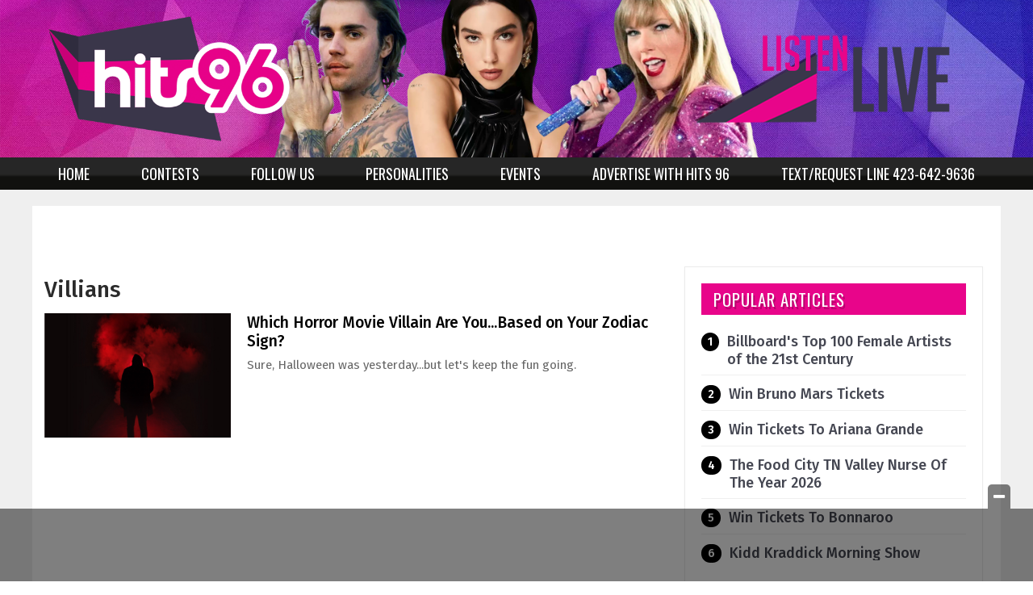

--- FILE ---
content_type: text/html; charset=UTF-8
request_url: https://www.hits96.com/tag/villians/
body_size: 24162
content:
<!doctype html>

<!--[if lt IE 7]><html lang="en-US" class="no-js lt-ie9 lt-ie8 lt-ie7"><![endif]-->
<!--[if (IE 7)&!(IEMobile)]><html lang="en-US" class="no-js lt-ie9 lt-ie8"><![endif]-->
<!--[if (IE 8)&!(IEMobile)]><html lang="en-US" class="no-js lt-ie9"><![endif]-->
<!--[if gt IE 8]><!--> <html lang="en-US" class="no-js"><!--<![endif]-->

	<head>
		<meta charset="utf-8">

				<meta http-equiv="X-UA-Compatible" content="IE=edge">

		<title>Villians Archives - Hits 96 | WDOD-FM</title>

				<meta name="HandheldFriendly" content="True">
		<meta name="MobileOptimized" content="320">
		<meta name="viewport" content="width=device-width, initial-scale=1"/>

				<link rel="icon" href="https://wpcdn.us-east-1.vip.tn-cloud.net/www.hits96.com/content/uploads/2020/10/Favicon.jpg">
		<link rel="apple-touch-icon" href="https://wpcdn.us-east-1.vip.tn-cloud.net/www.hits96.com/content/uploads/2020/10/hits96_logo-1.jpg">
		<!--[if IE]>
			<link rel="shortcut icon" href="https://wpcdn.us-east-1.vip.tn-cloud.net/www.hits96.com/content/uploads/2020/10/Favicon.jpg/favicon.ico">
		<![endif]-->

		<meta name="msapplication-TileColor" content="#f01d4f">
		<meta name="msapplication-TileImage" content="https://wpcdn.us-east-1.vip.tn-cloud.net/www.hits96.com/content/themes/gtxcel/library/images/win8-tile-icon.png">
		<meta name="theme-color" content="#121212">

		<link href="//maxcdn.bootstrapcdn.com/font-awesome/4.7.0/css/font-awesome.min.css" rel="stylesheet"> <!-- Font Awesome Glyphicons -->
		<link rel="pingback" href="https://www.hits96.com/xmlrpc.php">

		
	<script type="text/javascript">
		if(typeof ad_slots_refresh =='undefined'){
			var ad_slots_refresh = new Array();
		}
		if(typeof gtx_ads_conf =='undefined'){
			var gtx_ads_conf = {};
			gtx_ads_conf.targetMap = {};
			gtx_ads_conf.ads = [];
			gtx_ads_conf.lazy = [];
			gtx_ads_conf.templates = {};
		}
		if(typeof googletag =='undefined'){
			var googletag = googletag || {};
			googletag.cmd = googletag.cmd || [];
		}
		gtx_ads_conf.fulltarget = "archive tag tag-villians tag-9941 term-category-featured term-category-gino wpb-js-composer js-comp-ver-6.10.0 vc_responsive";
		gtx_ads_conf.targetMap.url = "/which-horror-movie-villain-are-you-based-on-your-zodiac-sign/";
		gtx_ads_conf.targetMap.post = "76134";
		gtx_ads_conf.targetMap.category = ["gino"];
		gtx_ads_conf.templates = {
			parallax: 'https://wpcdn.us-east-1.vip.tn-cloud.net/www.hits96.com/content/plugins/gtx-ad-manager/templates/parallax.js',
			reveal: 'https://wpcdn.us-east-1.vip.tn-cloud.net/www.hits96.com/content/plugins/gtx-ad-manager/templates/reveal.js',
            roller: 'https://wpcdn.us-east-1.vip.tn-cloud.net/www.hits96.com/content/plugins/gtx-ad-manager/templates/roller.js'
		};
	</script>
			<script>
			function gtx_enable_dfp(){ /* do nothing */ }
			if(typeof ad_slots_refresh =='undefined'){
				var ad_slots_refresh = new Array(); 
			}
		</script>
		<script>(function(d, s, id){
				 var js, fjs = d.getElementsByTagName(s)[0];
				 if (d.getElementById(id)) {return;}
				 js = d.createElement(s); js.id = id;
				 js.src = "//connect.facebook.net/en_US/sdk.js#xfbml=1&version=v2.6";
				 fjs.parentNode.insertBefore(js, fjs);
			   }(document, 'script', 'facebook-jssdk'));</script><meta name='robots' content='index, follow, max-image-preview:large, max-snippet:-1, max-video-preview:-1' />
<script>
		window.dataLayer = [{"townnews.product.software":"RAYOS","townnews.product.version":"1.21.2","rayos.post.id":76134,"rayos.post.type":"post","rayos.post.title":"Which Horror Movie Villain Are You...Based on Your Zodiac Sign?","rayos.post.author_name":["Gino Devaney"],"rayos.post.primary_category":"Gino","rayos.post.all_categories":["Featured","Gino"],"rayos.gallery.included":"No","rayos.video.included":"No","rayos.elections.widget_included":"No"}];
	</script><!-- Google Tag Manager -->
		<script>(function(w,d,s,l,i){w[l]=w[l]||[];w[l].push({'gtm.start':
		new Date().getTime(),event:'gtm.js'});var f=d.getElementsByTagName(s)[0],
		j=d.createElement(s),dl=l!='dataLayer'?'&l='+l:'';j.async=true;j.src=
		'https://www.googletagmanager.com/gtm.js?id='+i+dl;f.parentNode.insertBefore(j,f);
		})(window,document,'script','dataLayer','GTM-PDQV3N');</script>
		<!-- End Google Tag Manager -->
		<!-- Google Tag Manager -->
			<script>(function(w,d,s,l,i){w[l]=w[l]||[];w[l].push({'gtm.start':
			new Date().getTime(),event:'gtm.js'});var f=d.getElementsByTagName(s)[0],
			j=d.createElement(s),dl=l!='dataLayer'?'&l='+l:'';j.async=true;j.src=
			'https://www.googletagmanager.com/gtm.js?id='+i+dl;f.parentNode.insertBefore(j,f);
			})(window,document,'script','dataLayer','GTM-NGRF8RQ');</script>
			<!-- End Google Tag Manager -->
			
	<!-- This site is optimized with the Yoast SEO plugin v21.4 - https://yoast.com/wordpress/plugins/seo/ -->
	<link rel="canonical" href="https://www.hits96.com/tag/villians/" />
	<meta property="og:locale" content="en_US" />
	<meta property="og:type" content="article" />
	<meta property="og:title" content="Villians Archives - Hits 96 | WDOD-FM" />
	<meta property="og:url" content="https://www.hits96.com/tag/villians/" />
	<meta property="og:site_name" content="Hits 96 | WDOD-FM" />
	<meta property="og:image" content="https://wpcdn.us-east-1.vip.tn-cloud.net/www.hits96.com/content/uploads/2020/12/hits96-Facebook.jpg" />
	<meta property="og:image:width" content="1080" />
	<meta property="og:image:height" content="1080" />
	<meta property="og:image:type" content="image/jpeg" />
	<meta name="twitter:card" content="summary_large_image" />
	<script type="application/ld+json" class="yoast-schema-graph">{"@context":"https://schema.org","@graph":[{"@type":"CollectionPage","@id":"https://www.hits96.com/tag/villians/","url":"https://www.hits96.com/tag/villians/","name":"Villians Archives - Hits 96 | WDOD-FM","isPartOf":{"@id":"https://www.hits96.com/#website"},"inLanguage":"en-US"},{"@type":"WebSite","@id":"https://www.hits96.com/#website","url":"https://www.hits96.com/","name":"Hits 96 | WDOD-FM","description":"Chattanooga&#039;s Number 1 Hit Music Station","potentialAction":[{"@type":"SearchAction","target":{"@type":"EntryPoint","urlTemplate":"https://www.hits96.com/?s={search_term_string}"},"query-input":"required name=search_term_string"}],"inLanguage":"en-US"}]}</script>
	<!-- / Yoast SEO plugin. -->


<link rel='dns-prefetch' href='//wpcdn.us-east-1.vip.tn-cloud.net' />
<link rel='dns-prefetch' href='//maps.googleapis.com' />
<link rel='dns-prefetch' href='//ws.sharethis.com' />
<link rel='dns-prefetch' href='//www.google.com' />
<link rel='dns-prefetch' href='//fonts.googleapis.com' />
<link rel='dns-prefetch' href='//maxcdn.bootstrapcdn.com' />
<link rel="alternate" type="application/rss+xml" title="Hits 96 | WDOD-FM &raquo; Feed" href="https://www.hits96.com/feed/" />
<link rel="alternate" type="application/rss+xml" title="Hits 96 | WDOD-FM &raquo; Villians Tag Feed" href="https://www.hits96.com/tag/villians/feed/" />
<script type="text/javascript">
/* <![CDATA[ */
window._wpemojiSettings = {"baseUrl":"https:\/\/s.w.org\/images\/core\/emoji\/14.0.0\/72x72\/","ext":".png","svgUrl":"https:\/\/s.w.org\/images\/core\/emoji\/14.0.0\/svg\/","svgExt":".svg","source":{"concatemoji":"https:\/\/www.hits96.com\/wp-includes\/js\/wp-emoji-release.min.js"}};
/*! This file is auto-generated */
!function(i,n){var o,s,e;function c(e){try{var t={supportTests:e,timestamp:(new Date).valueOf()};sessionStorage.setItem(o,JSON.stringify(t))}catch(e){}}function p(e,t,n){e.clearRect(0,0,e.canvas.width,e.canvas.height),e.fillText(t,0,0);var t=new Uint32Array(e.getImageData(0,0,e.canvas.width,e.canvas.height).data),r=(e.clearRect(0,0,e.canvas.width,e.canvas.height),e.fillText(n,0,0),new Uint32Array(e.getImageData(0,0,e.canvas.width,e.canvas.height).data));return t.every(function(e,t){return e===r[t]})}function u(e,t,n){switch(t){case"flag":return n(e,"\ud83c\udff3\ufe0f\u200d\u26a7\ufe0f","\ud83c\udff3\ufe0f\u200b\u26a7\ufe0f")?!1:!n(e,"\ud83c\uddfa\ud83c\uddf3","\ud83c\uddfa\u200b\ud83c\uddf3")&&!n(e,"\ud83c\udff4\udb40\udc67\udb40\udc62\udb40\udc65\udb40\udc6e\udb40\udc67\udb40\udc7f","\ud83c\udff4\u200b\udb40\udc67\u200b\udb40\udc62\u200b\udb40\udc65\u200b\udb40\udc6e\u200b\udb40\udc67\u200b\udb40\udc7f");case"emoji":return!n(e,"\ud83e\udef1\ud83c\udffb\u200d\ud83e\udef2\ud83c\udfff","\ud83e\udef1\ud83c\udffb\u200b\ud83e\udef2\ud83c\udfff")}return!1}function f(e,t,n){var r="undefined"!=typeof WorkerGlobalScope&&self instanceof WorkerGlobalScope?new OffscreenCanvas(300,150):i.createElement("canvas"),a=r.getContext("2d",{willReadFrequently:!0}),o=(a.textBaseline="top",a.font="600 32px Arial",{});return e.forEach(function(e){o[e]=t(a,e,n)}),o}function t(e){var t=i.createElement("script");t.src=e,t.defer=!0,i.head.appendChild(t)}"undefined"!=typeof Promise&&(o="wpEmojiSettingsSupports",s=["flag","emoji"],n.supports={everything:!0,everythingExceptFlag:!0},e=new Promise(function(e){i.addEventListener("DOMContentLoaded",e,{once:!0})}),new Promise(function(t){var n=function(){try{var e=JSON.parse(sessionStorage.getItem(o));if("object"==typeof e&&"number"==typeof e.timestamp&&(new Date).valueOf()<e.timestamp+604800&&"object"==typeof e.supportTests)return e.supportTests}catch(e){}return null}();if(!n){if("undefined"!=typeof Worker&&"undefined"!=typeof OffscreenCanvas&&"undefined"!=typeof URL&&URL.createObjectURL&&"undefined"!=typeof Blob)try{var e="postMessage("+f.toString()+"("+[JSON.stringify(s),u.toString(),p.toString()].join(",")+"));",r=new Blob([e],{type:"text/javascript"}),a=new Worker(URL.createObjectURL(r),{name:"wpTestEmojiSupports"});return void(a.onmessage=function(e){c(n=e.data),a.terminate(),t(n)})}catch(e){}c(n=f(s,u,p))}t(n)}).then(function(e){for(var t in e)n.supports[t]=e[t],n.supports.everything=n.supports.everything&&n.supports[t],"flag"!==t&&(n.supports.everythingExceptFlag=n.supports.everythingExceptFlag&&n.supports[t]);n.supports.everythingExceptFlag=n.supports.everythingExceptFlag&&!n.supports.flag,n.DOMReady=!1,n.readyCallback=function(){n.DOMReady=!0}}).then(function(){return e}).then(function(){var e;n.supports.everything||(n.readyCallback(),(e=n.source||{}).concatemoji?t(e.concatemoji):e.wpemoji&&e.twemoji&&(t(e.twemoji),t(e.wpemoji)))}))}((window,document),window._wpemojiSettings);
/* ]]> */
</script>
<link rel='stylesheet' id='bootstrap-css-css' href='https://wpcdn.us-east-1.vip.tn-cloud.net/www.hits96.com/content/themes/gtxcel/library/css/bootstrap/bootstrap.css' type='text/css' media='all' />
<link rel='stylesheet' id='bones-stylesheet-css' href='https://wpcdn.us-east-1.vip.tn-cloud.net/www.hits96.com/content/themes/gtxcel/library/css/style.css?ver=1765321969' type='text/css' media='all' />
<!--[if lt IE 9]>
<link rel='stylesheet' id='bones-ie-only-css' href='https://wpcdn.us-east-1.vip.tn-cloud.net/www.hits96.com/content/themes/gtxcel/library/css/ie.css' type='text/css' media='all' />
<![endif]-->
<link rel='stylesheet' id='list-grid-css' href='https://wpcdn.us-east-1.vip.tn-cloud.net/www.hits96.com/content/themes/gtxcel/library/css/grid.css?ver=1.11.0' type='text/css' media='all' />
<style id='wp-emoji-styles-inline-css' type='text/css'>

	img.wp-smiley, img.emoji {
		display: inline !important;
		border: none !important;
		box-shadow: none !important;
		height: 1em !important;
		width: 1em !important;
		margin: 0 0.07em !important;
		vertical-align: -0.1em !important;
		background: none !important;
		padding: 0 !important;
	}
</style>
<link rel='stylesheet' id='wp-block-library-css' href='https://www.hits96.com/wp-includes/css/dist/block-library/style.min.css' type='text/css' media='all' />
<style id='classic-theme-styles-inline-css' type='text/css'>
/*! This file is auto-generated */
.wp-block-button__link{color:#fff;background-color:#32373c;border-radius:9999px;box-shadow:none;text-decoration:none;padding:calc(.667em + 2px) calc(1.333em + 2px);font-size:1.125em}.wp-block-file__button{background:#32373c;color:#fff;text-decoration:none}
</style>
<style id='global-styles-inline-css' type='text/css'>
body{--wp--preset--color--black: #000000;--wp--preset--color--cyan-bluish-gray: #abb8c3;--wp--preset--color--white: #ffffff;--wp--preset--color--pale-pink: #f78da7;--wp--preset--color--vivid-red: #cf2e2e;--wp--preset--color--luminous-vivid-orange: #ff6900;--wp--preset--color--luminous-vivid-amber: #fcb900;--wp--preset--color--light-green-cyan: #7bdcb5;--wp--preset--color--vivid-green-cyan: #00d084;--wp--preset--color--pale-cyan-blue: #8ed1fc;--wp--preset--color--vivid-cyan-blue: #0693e3;--wp--preset--color--vivid-purple: #9b51e0;--wp--preset--gradient--vivid-cyan-blue-to-vivid-purple: linear-gradient(135deg,rgba(6,147,227,1) 0%,rgb(155,81,224) 100%);--wp--preset--gradient--light-green-cyan-to-vivid-green-cyan: linear-gradient(135deg,rgb(122,220,180) 0%,rgb(0,208,130) 100%);--wp--preset--gradient--luminous-vivid-amber-to-luminous-vivid-orange: linear-gradient(135deg,rgba(252,185,0,1) 0%,rgba(255,105,0,1) 100%);--wp--preset--gradient--luminous-vivid-orange-to-vivid-red: linear-gradient(135deg,rgba(255,105,0,1) 0%,rgb(207,46,46) 100%);--wp--preset--gradient--very-light-gray-to-cyan-bluish-gray: linear-gradient(135deg,rgb(238,238,238) 0%,rgb(169,184,195) 100%);--wp--preset--gradient--cool-to-warm-spectrum: linear-gradient(135deg,rgb(74,234,220) 0%,rgb(151,120,209) 20%,rgb(207,42,186) 40%,rgb(238,44,130) 60%,rgb(251,105,98) 80%,rgb(254,248,76) 100%);--wp--preset--gradient--blush-light-purple: linear-gradient(135deg,rgb(255,206,236) 0%,rgb(152,150,240) 100%);--wp--preset--gradient--blush-bordeaux: linear-gradient(135deg,rgb(254,205,165) 0%,rgb(254,45,45) 50%,rgb(107,0,62) 100%);--wp--preset--gradient--luminous-dusk: linear-gradient(135deg,rgb(255,203,112) 0%,rgb(199,81,192) 50%,rgb(65,88,208) 100%);--wp--preset--gradient--pale-ocean: linear-gradient(135deg,rgb(255,245,203) 0%,rgb(182,227,212) 50%,rgb(51,167,181) 100%);--wp--preset--gradient--electric-grass: linear-gradient(135deg,rgb(202,248,128) 0%,rgb(113,206,126) 100%);--wp--preset--gradient--midnight: linear-gradient(135deg,rgb(2,3,129) 0%,rgb(40,116,252) 100%);--wp--preset--font-size--small: 13px;--wp--preset--font-size--medium: 20px;--wp--preset--font-size--large: 36px;--wp--preset--font-size--x-large: 42px;--wp--preset--spacing--20: 0.44rem;--wp--preset--spacing--30: 0.67rem;--wp--preset--spacing--40: 1rem;--wp--preset--spacing--50: 1.5rem;--wp--preset--spacing--60: 2.25rem;--wp--preset--spacing--70: 3.38rem;--wp--preset--spacing--80: 5.06rem;--wp--preset--shadow--natural: 6px 6px 9px rgba(0, 0, 0, 0.2);--wp--preset--shadow--deep: 12px 12px 50px rgba(0, 0, 0, 0.4);--wp--preset--shadow--sharp: 6px 6px 0px rgba(0, 0, 0, 0.2);--wp--preset--shadow--outlined: 6px 6px 0px -3px rgba(255, 255, 255, 1), 6px 6px rgba(0, 0, 0, 1);--wp--preset--shadow--crisp: 6px 6px 0px rgba(0, 0, 0, 1);}:where(.is-layout-flex){gap: 0.5em;}:where(.is-layout-grid){gap: 0.5em;}body .is-layout-flow > .alignleft{float: left;margin-inline-start: 0;margin-inline-end: 2em;}body .is-layout-flow > .alignright{float: right;margin-inline-start: 2em;margin-inline-end: 0;}body .is-layout-flow > .aligncenter{margin-left: auto !important;margin-right: auto !important;}body .is-layout-constrained > .alignleft{float: left;margin-inline-start: 0;margin-inline-end: 2em;}body .is-layout-constrained > .alignright{float: right;margin-inline-start: 2em;margin-inline-end: 0;}body .is-layout-constrained > .aligncenter{margin-left: auto !important;margin-right: auto !important;}body .is-layout-constrained > :where(:not(.alignleft):not(.alignright):not(.alignfull)){max-width: var(--wp--style--global--content-size);margin-left: auto !important;margin-right: auto !important;}body .is-layout-constrained > .alignwide{max-width: var(--wp--style--global--wide-size);}body .is-layout-flex{display: flex;}body .is-layout-flex{flex-wrap: wrap;align-items: center;}body .is-layout-flex > *{margin: 0;}body .is-layout-grid{display: grid;}body .is-layout-grid > *{margin: 0;}:where(.wp-block-columns.is-layout-flex){gap: 2em;}:where(.wp-block-columns.is-layout-grid){gap: 2em;}:where(.wp-block-post-template.is-layout-flex){gap: 1.25em;}:where(.wp-block-post-template.is-layout-grid){gap: 1.25em;}.has-black-color{color: var(--wp--preset--color--black) !important;}.has-cyan-bluish-gray-color{color: var(--wp--preset--color--cyan-bluish-gray) !important;}.has-white-color{color: var(--wp--preset--color--white) !important;}.has-pale-pink-color{color: var(--wp--preset--color--pale-pink) !important;}.has-vivid-red-color{color: var(--wp--preset--color--vivid-red) !important;}.has-luminous-vivid-orange-color{color: var(--wp--preset--color--luminous-vivid-orange) !important;}.has-luminous-vivid-amber-color{color: var(--wp--preset--color--luminous-vivid-amber) !important;}.has-light-green-cyan-color{color: var(--wp--preset--color--light-green-cyan) !important;}.has-vivid-green-cyan-color{color: var(--wp--preset--color--vivid-green-cyan) !important;}.has-pale-cyan-blue-color{color: var(--wp--preset--color--pale-cyan-blue) !important;}.has-vivid-cyan-blue-color{color: var(--wp--preset--color--vivid-cyan-blue) !important;}.has-vivid-purple-color{color: var(--wp--preset--color--vivid-purple) !important;}.has-black-background-color{background-color: var(--wp--preset--color--black) !important;}.has-cyan-bluish-gray-background-color{background-color: var(--wp--preset--color--cyan-bluish-gray) !important;}.has-white-background-color{background-color: var(--wp--preset--color--white) !important;}.has-pale-pink-background-color{background-color: var(--wp--preset--color--pale-pink) !important;}.has-vivid-red-background-color{background-color: var(--wp--preset--color--vivid-red) !important;}.has-luminous-vivid-orange-background-color{background-color: var(--wp--preset--color--luminous-vivid-orange) !important;}.has-luminous-vivid-amber-background-color{background-color: var(--wp--preset--color--luminous-vivid-amber) !important;}.has-light-green-cyan-background-color{background-color: var(--wp--preset--color--light-green-cyan) !important;}.has-vivid-green-cyan-background-color{background-color: var(--wp--preset--color--vivid-green-cyan) !important;}.has-pale-cyan-blue-background-color{background-color: var(--wp--preset--color--pale-cyan-blue) !important;}.has-vivid-cyan-blue-background-color{background-color: var(--wp--preset--color--vivid-cyan-blue) !important;}.has-vivid-purple-background-color{background-color: var(--wp--preset--color--vivid-purple) !important;}.has-black-border-color{border-color: var(--wp--preset--color--black) !important;}.has-cyan-bluish-gray-border-color{border-color: var(--wp--preset--color--cyan-bluish-gray) !important;}.has-white-border-color{border-color: var(--wp--preset--color--white) !important;}.has-pale-pink-border-color{border-color: var(--wp--preset--color--pale-pink) !important;}.has-vivid-red-border-color{border-color: var(--wp--preset--color--vivid-red) !important;}.has-luminous-vivid-orange-border-color{border-color: var(--wp--preset--color--luminous-vivid-orange) !important;}.has-luminous-vivid-amber-border-color{border-color: var(--wp--preset--color--luminous-vivid-amber) !important;}.has-light-green-cyan-border-color{border-color: var(--wp--preset--color--light-green-cyan) !important;}.has-vivid-green-cyan-border-color{border-color: var(--wp--preset--color--vivid-green-cyan) !important;}.has-pale-cyan-blue-border-color{border-color: var(--wp--preset--color--pale-cyan-blue) !important;}.has-vivid-cyan-blue-border-color{border-color: var(--wp--preset--color--vivid-cyan-blue) !important;}.has-vivid-purple-border-color{border-color: var(--wp--preset--color--vivid-purple) !important;}.has-vivid-cyan-blue-to-vivid-purple-gradient-background{background: var(--wp--preset--gradient--vivid-cyan-blue-to-vivid-purple) !important;}.has-light-green-cyan-to-vivid-green-cyan-gradient-background{background: var(--wp--preset--gradient--light-green-cyan-to-vivid-green-cyan) !important;}.has-luminous-vivid-amber-to-luminous-vivid-orange-gradient-background{background: var(--wp--preset--gradient--luminous-vivid-amber-to-luminous-vivid-orange) !important;}.has-luminous-vivid-orange-to-vivid-red-gradient-background{background: var(--wp--preset--gradient--luminous-vivid-orange-to-vivid-red) !important;}.has-very-light-gray-to-cyan-bluish-gray-gradient-background{background: var(--wp--preset--gradient--very-light-gray-to-cyan-bluish-gray) !important;}.has-cool-to-warm-spectrum-gradient-background{background: var(--wp--preset--gradient--cool-to-warm-spectrum) !important;}.has-blush-light-purple-gradient-background{background: var(--wp--preset--gradient--blush-light-purple) !important;}.has-blush-bordeaux-gradient-background{background: var(--wp--preset--gradient--blush-bordeaux) !important;}.has-luminous-dusk-gradient-background{background: var(--wp--preset--gradient--luminous-dusk) !important;}.has-pale-ocean-gradient-background{background: var(--wp--preset--gradient--pale-ocean) !important;}.has-electric-grass-gradient-background{background: var(--wp--preset--gradient--electric-grass) !important;}.has-midnight-gradient-background{background: var(--wp--preset--gradient--midnight) !important;}.has-small-font-size{font-size: var(--wp--preset--font-size--small) !important;}.has-medium-font-size{font-size: var(--wp--preset--font-size--medium) !important;}.has-large-font-size{font-size: var(--wp--preset--font-size--large) !important;}.has-x-large-font-size{font-size: var(--wp--preset--font-size--x-large) !important;}
.wp-block-navigation a:where(:not(.wp-element-button)){color: inherit;}
:where(.wp-block-post-template.is-layout-flex){gap: 1.25em;}:where(.wp-block-post-template.is-layout-grid){gap: 1.25em;}
:where(.wp-block-columns.is-layout-flex){gap: 2em;}:where(.wp-block-columns.is-layout-grid){gap: 2em;}
.wp-block-pullquote{font-size: 1.5em;line-height: 1.6;}
</style>
<link rel='stylesheet' id='gt-posts-slider-style-css' href='https://wpcdn.us-east-1.vip.tn-cloud.net/www.hits96.com/content/mu-plugins/gtxcel-plugin/vc_posts_slider/posts-slider.css?ver=1570550597' type='text/css' media='all' />
<link rel='stylesheet' id='flexslider-css' href='https://wpcdn.us-east-1.vip.tn-cloud.net/www.hits96.com/content/mu-plugins/js_composer/assets/lib/flexslider/flexslider.min.css?ver=6.10.0' type='text/css' media='all' />
<link rel='stylesheet' id='gt-flexslider-style-css' href='https://wpcdn.us-east-1.vip.tn-cloud.net/www.hits96.com/content/mu-plugins/gtxcel-plugin/vc_gallery/gt-flexslider.css?ver=1648237149' type='text/css' media='all' />
<link rel='stylesheet' id='prettyphoto-css' href='https://wpcdn.us-east-1.vip.tn-cloud.net/www.hits96.com/content/mu-plugins/js_composer/assets/lib/prettyphoto/css/prettyPhoto.min.css?ver=6.10.0' type='text/css' media='all' />
<link rel='stylesheet' id='rayos_alm_list_templates_style-css' href='https://wpcdn.us-east-1.vip.tn-cloud.net/www.hits96.com/content/mu-plugins/gtxcel-plugin/functionalities//css/rayos_alm_list_templates.css?ver=1667523778' type='text/css' media='all' />
<link rel='stylesheet' id='googlefonts-css' href='https://fonts.googleapis.com/css?family=Oswald:400,700|PT+Serif:400,700|PT+Sans:400,700|Fira+Sans:400,500,600,700&subset=latin' type='text/css' media='all' />
<link rel='stylesheet' id='blox-syndication-css' href='https://wpcdn.us-east-1.vip.tn-cloud.net/www.hits96.com/content/plugins/blox-syndication/assets/css/blox-syndication.css' type='text/css' media='all' />
<link rel='stylesheet' id='geobase-style-css' href='https://wpcdn.us-east-1.vip.tn-cloud.net/www.hits96.com/content/plugins/geobase/geobase.css?ver=1679517292' type='text/css' media='all' />
<style id='geobase-style-inline-css' type='text/css'>

	article.geobase-post .geobase-content-wrapper {
		width: 98%;
		float: right;
	}
	article.geobase-post .thumb-wrap {
		width: 0%;
		float: left;
		margin-right: 2%;	}
	
</style>
<link rel='stylesheet' id='geobase-prettyphoto-style-css' href='https://wpcdn.us-east-1.vip.tn-cloud.net/www.hits96.com/content/plugins/geobase/prettyphoto/css/prettyPhoto.css' type='text/css' media='all' />
<link rel='stylesheet' id='geobasemap-style-css' href='https://wpcdn.us-east-1.vip.tn-cloud.net/www.hits96.com/content/plugins/geobase/vc_geobasemap/vc_geobasemap.css?ver=1570550597' type='text/css' media='all' />
<link rel='stylesheet' id='directory-select2-css' href='https://wpcdn.us-east-1.vip.tn-cloud.net/www.hits96.com/content/plugins/geobase/vc_directory_filter/assets/select2/css/select2.css?ver=3.5.2' type='text/css' media='all' />
<link rel='stylesheet' id='custom-template-style-css' href='https://wpcdn.us-east-1.vip.tn-cloud.net/www.hits96.com/content/plugins/gt-custom-templates/custom-templates.css' type='text/css' media='all' />
<link rel='stylesheet' id='ad-manager-style-css' href='https://wpcdn.us-east-1.vip.tn-cloud.net/www.hits96.com/content/plugins/gtx-ad-manager/ad-manager.css?ver=1728932431' type='text/css' media='all' />
<link rel='stylesheet' id='bylines-style-css' href='https://wpcdn.us-east-1.vip.tn-cloud.net/www.hits96.com/content/plugins/gtx-author-bios/css/bylines.css?ver=1570550597' type='text/css' media='all' />
<link rel='stylesheet' id='gtxcelfimagescss-css' href='https://wpcdn.us-east-1.vip.tn-cloud.net/www.hits96.com/content/plugins/gtx-fimages/css/all.css?ver=1570550597' type='text/css' media='all' />
<link rel='stylesheet' id='lightbox-style-css' href='https://wpcdn.us-east-1.vip.tn-cloud.net/www.hits96.com/content/plugins/gtx-gallery/css/gtx-lightbox.css?ver=2018.3.20' type='text/css' media='all' />
<link rel='stylesheet' id='gtx-issues-style-css' href='https://wpcdn.us-east-1.vip.tn-cloud.net/www.hits96.com/content/plugins/gtx-issue-management/assets/gtx-issues.css?ver=2019.02.28' type='text/css' media='all' />
<link rel='stylesheet' id='gtx-oembed-style-css' href='https://wpcdn.us-east-1.vip.tn-cloud.net/www.hits96.com/content/plugins/gtx-oembed-extension/gtx-oembed.css?ver=1570550597' type='text/css' media='all' />
<link rel='stylesheet' id='rayos_trending_topics_style-css' href='https://wpcdn.us-east-1.vip.tn-cloud.net/www.hits96.com/content/plugins/rayos-trending-topics/rayos-trending-topics.css?ver=1621950080' type='text/css' media='all' />
<link rel='stylesheet' id='simple-share-buttons-adder-font-awesome-css' href='//maxcdn.bootstrapcdn.com/font-awesome/4.3.0/css/font-awesome.min.css' type='text/css' media='all' />
<link rel='stylesheet' id='author-bios-style-css' href='https://wpcdn.us-east-1.vip.tn-cloud.net/www.hits96.com/content/plugins/gtx-author-bios/css/author-bios.css' type='text/css' media='all' />
<link rel='stylesheet' id='parent-style-css' href='https://wpcdn.us-east-1.vip.tn-cloud.net/www.hits96.com/content/themes/gtxcel/style.css?ver=1664375579' type='text/css' media='all' />
<link rel='stylesheet' id='child-style-css' href='https://wpcdn.us-east-1.vip.tn-cloud.net/www.hits96.com/content/themes/publisher-master/style.css' type='text/css' media='all' />
<link rel='stylesheet' id='gtx-rayos-alerts-styles-css' href='https://www.hits96.com/style/89dd0a74d00535655738f8259f5a081c/rayos-alerts-styles/' type='text/css' media='all' />
<link rel='stylesheet' id='gtx-custom_css_post-css' href='https://www.hits96.com/style/e6ec1b5a3137faac2dc918a04a9edd10/custom_css_post/' type='text/css' media='all' />
<link rel='stylesheet' id='acf-repeater-style-css' href='https://wpcdn.us-east-1.vip.tn-cloud.net/www.hits96.com/content/themes/gtxcel/includes/acf_repeater_shortcode/acf_repeater_shortcode.css' type='text/css' media='all' />
<link rel='stylesheet' id='rayos-ssba-twitter-x-logo-css' href='https://wpcdn.us-east-1.vip.tn-cloud.net/www.hits96.com/content/themes/gtxcel/includes/ssba-twitter-update/x-logo-styles.css?ver=1702673046' type='text/css' media='all' />
<link rel='stylesheet' id='dashicons-css' href='https://www.hits96.com/wp-includes/css/dashicons.min.css' type='text/css' media='all' />
<link rel='stylesheet' id='acf-global-css' href='https://wpcdn.us-east-1.vip.tn-cloud.net/www.hits96.com/content/mu-plugins/advanced-custom-fields-pro/assets/build/css/acf-global.css?ver=6.0.3' type='text/css' media='all' />
<link rel='stylesheet' id='acf-input-css' href='https://wpcdn.us-east-1.vip.tn-cloud.net/www.hits96.com/content/mu-plugins/advanced-custom-fields-pro/assets/build/css/acf-input.css?ver=6.0.3' type='text/css' media='all' />
<link rel='stylesheet' id='acf-pro-input-css' href='https://wpcdn.us-east-1.vip.tn-cloud.net/www.hits96.com/content/mu-plugins/advanced-custom-fields-pro/assets/build/css/pro/acf-pro-input.css?ver=6.0.3' type='text/css' media='all' />
<link rel='stylesheet' id='acf-datepicker-css' href='https://wpcdn.us-east-1.vip.tn-cloud.net/www.hits96.com/content/mu-plugins/advanced-custom-fields-pro/assets/inc/datepicker/jquery-ui.min.css?ver=1.11.4' type='text/css' media='all' />
<link rel='stylesheet' id='acf-timepicker-css' href='https://wpcdn.us-east-1.vip.tn-cloud.net/www.hits96.com/content/mu-plugins/advanced-custom-fields-pro/assets/inc/timepicker/jquery-ui-timepicker-addon.min.css?ver=1.6.1' type='text/css' media='all' />
<link rel='stylesheet' id='wp-color-picker-css' href='https://www.hits96.com/wp-admin/css/color-picker.min.css' type='text/css' media='all' />
<link rel='stylesheet' id='blox-syndication-admin-css' href='https://wpcdn.us-east-1.vip.tn-cloud.net/www.hits96.com/content/plugins/blox-syndication/assets/css/admin-blox-syndication.css?ver=1.1.1' type='text/css' media='all' />
<link rel='stylesheet' id='scheduled-elements-style-css' href='https://wpcdn.us-east-1.vip.tn-cloud.net/www.hits96.com/content/plugins/gtx-scheduled-elements/scheduled-elements.css?ver=2018.08.10' type='text/css' media='all' />
<link rel='stylesheet' id='dgwt-jg-style-css' href='https://wpcdn.us-east-1.vip.tn-cloud.net/www.hits96.com/content/plugins/gtx-gallery/justified-gallery/assets/css/style.min.css?ver=1.2.2' type='text/css' media='all' />
<link rel='stylesheet' id='dgwt-jg-photoswipe-css' href='https://wpcdn.us-east-1.vip.tn-cloud.net/www.hits96.com/content/plugins/gtx-gallery/justified-gallery/includes/Lightbox/Photoswipe/assets/photoswipe.css?ver=1.2.2' type='text/css' media='all' />
<link rel='stylesheet' id='dgwt-jg-photoswipe-skin-css' href='https://wpcdn.us-east-1.vip.tn-cloud.net/www.hits96.com/content/plugins/gtx-gallery/justified-gallery/includes/Lightbox/Photoswipe/assets/default-skin/default-skin.css?ver=1.2.2' type='text/css' media='all' />
<script type="text/javascript" src="https://www.hits96.com/wp-includes/js/jquery/jquery.min.js?ver=3.7.1" id="jquery-core-js"></script>
<script type="text/javascript" src="https://www.hits96.com/wp-includes/js/jquery/jquery-migrate.min.js?ver=3.4.1" id="jquery-migrate-js"></script>
<script type="text/javascript" src="https://wpcdn.us-east-1.vip.tn-cloud.net/www.hits96.com/content/themes/gtxcel/library/js/libs/modernizr.custom.min.js?ver=2.5.3" id="bones-modernizr-js"></script>
<script type="text/javascript" src="https://wpcdn.us-east-1.vip.tn-cloud.net/www.hits96.com/content/themes/gtxcel/library/js/gtxcel.js?ver=0.1" id="gtxcel-global-js"></script>
<script type="text/javascript" src="https://wpcdn.us-east-1.vip.tn-cloud.net/www.hits96.com/content/themes/gtxcel/library/js/mobile-nav.js?ver=0.1" id="mobile-nav-js"></script>
<script type="text/javascript" src="https://wpcdn.us-east-1.vip.tn-cloud.net/www.hits96.com/content/plugins/geobase/prettyphoto/js/jquery.prettyPhoto.js" id="geobase-prettyphoto-script-js"></script>
<script type="text/javascript" src="https://wpcdn.us-east-1.vip.tn-cloud.net/www.hits96.com/content/plugins/geobase/vc_directory_filter/assets/select2/js/select2.min.js?ver=3.5.2" id="directory-select2-js"></script>
<script type="text/javascript" id="directory-filter-js-extra">
/* <![CDATA[ */
var ajaxurl = "https:\/\/www.hits96.com\/wp-admin\/admin-ajax.php";
/* ]]> */
</script>
<script type="text/javascript" src="https://wpcdn.us-east-1.vip.tn-cloud.net/www.hits96.com/content/plugins/geobase/vc_directory_filter/directory-filter.js?ver=1599147537" id="directory-filter-js"></script>
<script type="text/javascript" id="lightbox-script-js-extra">
/* <![CDATA[ */
var lightboxSettings = {"show_ads":"1","ad_details":[{"min_width":"768","max_width":"","dfp_ad_sizes":[{"dfp_ad_width":"728","dfp_ad_height":"90"}]},{"min_width":"","max_width":"767","dfp_ad_sizes":[{"dfp_ad_width":"320","dfp_ad_height":"50"},{"dfp_ad_width":"300","dfp_ad_height":"50"}]}],"dfp_path":"\/132916964,50847294\/hits96.com\/villians","slot_name":"lightbox_ad","post_title":"Which Horror Movie Villain Are You...Based on Your Zodiac Sign?","post_type":"post","post_id":"76134","post_cats":"Featured, Gino","author":"Gino Devaney"};
/* ]]> */
</script>
<script type="text/javascript" src="https://wpcdn.us-east-1.vip.tn-cloud.net/www.hits96.com/content/plugins/gtx-gallery/js/gtx-lightbox.js?ver=2018.3.20" id="lightbox-script-js"></script>
<script id='st_insights_js' type="text/javascript" src="https://ws.sharethis.com/button/st_insights.js?publisher=4d48b7c5-0ae3-43d4-bfbe-3ff8c17a8ae6&amp;product=simpleshare" id="ssba-sharethis-js"></script>
<script type="text/javascript" src="https://wpcdn.us-east-1.vip.tn-cloud.net/www.hits96.com/content/themes/gtxcel/includes/acf_repeater_shortcode/acf_repeater_shortcode.js" id="acf-repeater-script-js"></script>
<script type="text/javascript" src="https://www.hits96.com/wp-includes/js/jquery/ui/core.min.js?ver=1.13.2" id="jquery-ui-core-js"></script>
<script type="text/javascript" src="https://www.hits96.com/wp-includes/js/jquery/ui/mouse.min.js?ver=1.13.2" id="jquery-ui-mouse-js"></script>
<script type="text/javascript" src="https://www.hits96.com/wp-includes/js/jquery/ui/sortable.min.js?ver=1.13.2" id="jquery-ui-sortable-js"></script>
<script type="text/javascript" src="https://www.hits96.com/wp-includes/js/jquery/ui/resizable.min.js?ver=1.13.2" id="jquery-ui-resizable-js"></script>
<script type="text/javascript" src="https://wpcdn.us-east-1.vip.tn-cloud.net/www.hits96.com/content/mu-plugins/advanced-custom-fields-pro/assets/build/js/acf.min.js?ver=6.0.3" id="acf-js"></script>
<script type="text/javascript" src="https://wpcdn.us-east-1.vip.tn-cloud.net/www.hits96.com/content/mu-plugins/advanced-custom-fields-pro/assets/build/js/acf-input.min.js?ver=6.0.3" id="acf-input-js"></script>
<script type="text/javascript" src="https://wpcdn.us-east-1.vip.tn-cloud.net/www.hits96.com/content/mu-plugins/advanced-custom-fields-pro/assets/build/js/pro/acf-pro-input.min.js?ver=6.0.3" id="acf-pro-input-js"></script>
<script type="text/javascript" src="https://www.hits96.com/wp-includes/js/jquery/ui/datepicker.min.js?ver=1.13.2" id="jquery-ui-datepicker-js"></script>
<script type="text/javascript" id="jquery-ui-datepicker-js-after">
/* <![CDATA[ */
jQuery(function(jQuery){jQuery.datepicker.setDefaults({"closeText":"Close","currentText":"Today","monthNames":["January","February","March","April","May","June","July","August","September","October","November","December"],"monthNamesShort":["Jan","Feb","Mar","Apr","May","Jun","Jul","Aug","Sep","Oct","Nov","Dec"],"nextText":"Next","prevText":"Previous","dayNames":["Sunday","Monday","Tuesday","Wednesday","Thursday","Friday","Saturday"],"dayNamesShort":["Sun","Mon","Tue","Wed","Thu","Fri","Sat"],"dayNamesMin":["S","M","T","W","T","F","S"],"dateFormat":"MM d, yy","firstDay":1,"isRTL":false});});
/* ]]> */
</script>
<script type="text/javascript" src="https://wpcdn.us-east-1.vip.tn-cloud.net/www.hits96.com/content/mu-plugins/advanced-custom-fields-pro/assets/inc/timepicker/jquery-ui-timepicker-addon.min.js?ver=1.6.1" id="acf-timepicker-js"></script>
<script type="text/javascript" src="https://www.hits96.com/wp-includes/js/jquery/ui/draggable.min.js?ver=1.13.2" id="jquery-ui-draggable-js"></script>
<script type="text/javascript" src="https://www.hits96.com/wp-includes/js/jquery/ui/slider.min.js?ver=1.13.2" id="jquery-ui-slider-js"></script>
<script type="text/javascript" src="https://www.hits96.com/wp-includes/js/jquery/jquery.ui.touch-punch.js?ver=0.2.2" id="jquery-touch-punch-js"></script>
<script type="text/javascript" src="https://www.hits96.com/wp-admin/js/iris.min.js?ver=1.0.7" id="iris-js"></script>
<script type="text/javascript" src="https://www.hits96.com/wp-includes/js/dist/vendor/wp-polyfill-inert.min.js?ver=3.1.2" id="wp-polyfill-inert-js"></script>
<script type="text/javascript" src="https://www.hits96.com/wp-includes/js/dist/vendor/regenerator-runtime.min.js?ver=0.14.0" id="regenerator-runtime-js"></script>
<script type="text/javascript" src="https://www.hits96.com/wp-includes/js/dist/vendor/wp-polyfill.min.js?ver=3.15.0" id="wp-polyfill-js"></script>
<script type="text/javascript" src="https://www.hits96.com/wp-includes/js/dist/hooks.min.js?ver=c6aec9a8d4e5a5d543a1" id="wp-hooks-js"></script>
<script type="text/javascript" src="https://www.hits96.com/wp-includes/js/dist/i18n.min.js?ver=7701b0c3857f914212ef" id="wp-i18n-js"></script>
<script type="text/javascript" id="wp-i18n-js-after">
/* <![CDATA[ */
wp.i18n.setLocaleData( { 'text direction\u0004ltr': [ 'ltr' ] } );
/* ]]> */
</script>
<script type="text/javascript" src="https://www.hits96.com/wp-admin/js/color-picker.min.js" id="wp-color-picker-js"></script>
<script type="text/javascript" src="https://wpcdn.us-east-1.vip.tn-cloud.net/www.hits96.com/content/mu-plugins/advanced-custom-fields-pro/assets/inc/color-picker-alpha/wp-color-picker-alpha.js?ver=3.0.0" id="acf-color-picker-alpha-js"></script>
<script type="text/javascript" src="https://wpcdn.us-east-1.vip.tn-cloud.net/www.hits96.com/content/mu-plugins/acf-recaptcha/js/input.js" id="acf-input-recaptcha-js"></script>
<script type="text/javascript" src="https://www.google.com/recaptcha/api.js" id="recaptcha-api-js"></script>
<script type="text/javascript" id="blox-syndication-js-extra">
/* <![CDATA[ */
var blox_synd_ajax_object = {"ajax_url":"https:\/\/www.hits96.com\/wp-admin\/admin-ajax.php","asset_path":"https:\/\/wpcdn.us-east-1.vip.tn-cloud.net\/www.hits96.com\/content\/plugins\/blox-syndication\/assets"};
var blox_synd_ajax_object = {"ajax_url":"https:\/\/www.hits96.com\/wp-admin\/admin-ajax.php","asset_path":"https:\/\/wpcdn.us-east-1.vip.tn-cloud.net\/www.hits96.com\/content\/plugins\/blox-syndication\/assets"};
/* ]]> */
</script>
<script type="text/javascript" src="https://wpcdn.us-east-1.vip.tn-cloud.net/www.hits96.com/content/plugins/blox-syndication/assets/js/admin-blox-syndication.js?ver=1.1.1" id="blox-syndication-js"></script>
<link rel="https://api.w.org/" href="https://www.hits96.com/wp-json/" /><link rel="alternate" type="application/json" href="https://www.hits96.com/wp-json/wp/v2/tags/9941" /><style type='text/css' media='screen'>
	body{ font-family:"Fira Sans", arial, sans-serif;}
</style>
<!-- fonts delivered by Wordpress Google Fonts, a plugin by Adrian3.com -->	<script type="text/javascript">
		var user_logged_in = 0;
		var logout_url = 'https://www.hits96.com/wp-login.php?action=logout&amp;_wpnonce=8fc49c06d9';
	</script>
						<style type="text/css" media="screen">
			.loggedin {
				display: none;
			}
			.loggedout {
				display: block;
			}
			</style>
			<meta name="generator" content="Powered by WPBakery Page Builder - drag and drop page builder for WordPress."/>
<link rel="icon" href="https://wpcdn.us-east-1.vip.tn-cloud.net/www.hits96.com/content/uploads/2020/10/cropped-Favicon-32x32.jpg" sizes="32x32" />
<link rel="icon" href="https://wpcdn.us-east-1.vip.tn-cloud.net/www.hits96.com/content/uploads/2020/10/cropped-Favicon-192x192.jpg" sizes="192x192" />
<link rel="apple-touch-icon" href="https://wpcdn.us-east-1.vip.tn-cloud.net/www.hits96.com/content/uploads/2020/10/cropped-Favicon-180x180.jpg" />
<meta name="msapplication-TileImage" content="https://wpcdn.us-east-1.vip.tn-cloud.net/www.hits96.com/content/uploads/2020/10/cropped-Favicon-270x270.jpg" />
<noscript><style> .wpb_animate_when_almost_visible { opacity: 1; }</style></noscript><!--ChartBeat Script-->
<script type='text/javascript'>document.addEventListener("DOMContentLoaded", function(){
function Sections(){
	let sections = "";
	const classes = document.getElementsByTagName('body')[0].getAttribute('class');
        console.log(document.getElementsByTagName('body')[0].getAttribute('class'));
	const count = classes.split(" ");
	for(let i=0; i < count.length; i++){
		if( count[i].includes('term-category-') && i == (count.length-1)){
			 sections += count[i].split('term-category-')[1]; 
		}else if( count[i].includes('term-category-')) {
			sections += count[i].split('term-category-')[1] + ", "; 
		}
	}
	return sections;
        }
function Authors(){
	try{
        let authors = "";
	const tarAuthors = document.getElementsByClassName('entry-author')[0].getElementsByTagName('a');
	for(let i=0; i < tarAuthors.length; i++){
		if (i == (tarAuthors.length -1)){
			authors += tarAuthors[i].innerText;
		}else{
			authors += tarAuthors[i].innerText + ", ";
		}
         return authors;
	}
	console.log(authors);
	}catch(err){
		authors = "No Author"; 
	}
}
    (function() {
        var cbSections = Sections();
        var cbAuthors = Authors();
        /** CONFIGURATION START **/
        var _sf_async_config = window._sf_async_config = (window._sf_async_config || {});
        _sf_async_config.uid = 67016; 
        _sf_async_config.domain = 'hits96.com'; 
        _sf_async_config.useCanonical = true;
        _sf_async_config.useCanonicalDomain = true;
        _sf_async_config.sections = cbSections; //SET PAGE SECTION(S)
        _sf_async_config.authors = cbAuthors; //SET PAGE AUTHOR(S)
        /** CONFIGURATION END **/

        function loadChartbeat() {
            var e = document.createElement('script');
            var n = document.getElementsByTagName('script')[0];
            e.type = 'text/javascript';
            e.async = true;
            e.src = '//static.chartbeat.com/js/chartbeat.js';
            n.parentNode.insertBefore(e, n);
        }
        loadChartbeat();
     })();
    });
</script>
<script async id="ebx" src="//applets.ebxcdn.com/ebx.js"></script>	</head>

<body class="archive tag tag-villians tag-9941 term-category-featured term-category-gino wpb-js-composer js-comp-ver-6.10.0 vc_responsive" itemscope itemtype="http://schema.org/WebPage">
	<script type='text/javascript' src='/shared-content/art/stats/common/tracker.js'></script>
	<script type='text/javascript'>
	<!--
	if (typeof(TNStats_Tracker) !== 'undefined' && typeof(TNTracker) === 'undefined') { TNTracker = new TNStats_Tracker('www.hits96.com'); TNTracker.trackPageView(); }
	// -->
	</script>
	
	<!-- Google Tag Manager (noscript) -->
		<noscript><iframe src="https://www.googletagmanager.com/ns.html?id=GTM-PDQV3N&amp;townnews.product.software=RAYOS&amp;townnews.product.version=1.21.2&amp;rayos.post.id=76134&amp;rayos.post.type=post&amp;rayos.post.title=Which+Horror+Movie+Villain+Are+You...Based+on+Your+Zodiac+Sign%3F&amp;rayos.post.author_name.0=Gino+Devaney&amp;rayos.post.primary_category=Gino&amp;rayos.post.all_categories.0=Featured&amp;rayos.post.all_categories.1=Gino&amp;rayos.gallery.included=No&amp;rayos.video.included=No&amp;rayos.elections.widget_included=No&amp;rayos.client.noscript=Yes"
		height="0" width="0" style="display:none;visibility:hidden"></iframe></noscript>
		<!-- End Google Tag Manager (noscript) -->
		<!-- Google Tag Manager (noscript) -->
			<noscript><iframe src="https://www.googletagmanager.com/ns.html?id=GTM-NGRF8RQ&amp;townnews.product.software=RAYOS&amp;townnews.product.version=1.21.2&amp;rayos.post.id=76134&amp;rayos.post.type=post&amp;rayos.post.title=Which+Horror+Movie+Villain+Are+You...Based+on+Your+Zodiac+Sign%3F&amp;rayos.post.author_name.0=Gino+Devaney&amp;rayos.post.primary_category=Gino&amp;rayos.post.all_categories.0=Featured&amp;rayos.post.all_categories.1=Gino&amp;rayos.gallery.included=No&amp;rayos.video.included=No&amp;rayos.elections.widget_included=No&amp;rayos.client.noscript=Yes"
			height="0" width="0" style="display:none;visibility:hidden"></iframe></noscript>
			<!-- End Google Tag Manager (noscript) -->
						<div class="menu-wrap">
			<p class="mobile-nav-title">Sections</p><div class="menu-side"><ul id="menu-sections" class="menu"><li id="menu-item-329" class="menu-item menu-item-type-post_type menu-item-object-page menu-item-home menu-item-has-children menu-item-329"><a href="https://www.hits96.com/" data-menu-title="sections" data-menu-count="37" data-menu-index="1" id="menu-item-link-329">Home</a>
<ul class="sub-menu">
	<li id="menu-item-156571" class="menu-item menu-item-type-post_type menu-item-object-page menu-item-156571"><a href="https://www.hits96.com/contact-us/" data-menu-title="sections" data-menu-count="37" data-menu-index="2" id="menu-item-link-156571">Contact Us</a></li>
	<li id="menu-item-125382" class="menu-item menu-item-type-post_type menu-item-object-post menu-item-125382"><a href="https://www.hits96.com/set-your-mobile-alarm-to-hits-96/" data-menu-title="sections" data-menu-count="37" data-menu-index="3" id="menu-item-link-125382">Set Your Mobile Alarm to Hits 96</a></li>
	<li id="menu-item-81249" class="menu-item menu-item-type-post_type menu-item-object-post menu-item-81249"><a href="https://www.hits96.com/proximityplaylist/" data-menu-title="sections" data-menu-count="37" data-menu-index="4" id="menu-item-link-81249">The Proximity Playlist</a></li>
	<li id="menu-item-45300" class="menu-item menu-item-type-post_type menu-item-object-page menu-item-45300"><a href="https://www.hits96.com/healthy-hits/" data-menu-title="sections" data-menu-count="37" data-menu-index="5" id="menu-item-link-45300">Healthy Hits</a></li>
	<li id="menu-item-154475" class="menu-item menu-item-type-post_type menu-item-object-page menu-item-154475"><a href="https://www.hits96.com/finally-friday/" data-menu-title="sections" data-menu-count="37" data-menu-index="6" id="menu-item-link-154475">Finally Friday</a></li>
	<li id="menu-item-356" class="menu-item menu-item-type-custom menu-item-object-custom menu-item-has-children menu-item-356"><a target="_blank" rel="noopener" href="https://newschannel9.com/" data-menu-title="sections" data-menu-count="37" data-menu-index="7" id="menu-item-link-356">News</a>
	<ul class="sub-menu">
		<li id="menu-item-43743" class="menu-item menu-item-type-custom menu-item-object-custom menu-item-43743"><a href="https://newschannel9.com/" data-menu-title="sections" data-menu-count="37" data-menu-index="8" id="menu-item-link-43743">News Channel 9</a></li>
		<li id="menu-item-43746" class="menu-item menu-item-type-custom menu-item-object-custom menu-item-43746"><a href="https://newschannel9.com/weather" data-menu-title="sections" data-menu-count="37" data-menu-index="9" id="menu-item-link-43746">Storm Track 9</a></li>
	</ul>
</li>
</ul>
</li>
<li id="menu-item-331" class="menu-item menu-item-type-post_type menu-item-object-page menu-item-has-children menu-item-331"><a href="https://www.hits96.com/win/" data-menu-title="sections" data-menu-count="37" data-menu-index="10" id="menu-item-link-331">Contests</a>
<ul class="sub-menu">
	<li id="menu-item-153648" class="menu-item menu-item-type-post_type menu-item-object-post menu-item-153648"><a href="https://www.hits96.com/win-tickets-to-ariana-grande/" data-menu-title="sections" data-menu-count="37" data-menu-index="11" id="menu-item-link-153648">Win Tickets To Ariana Grande</a></li>
	<li id="menu-item-158915" class="menu-item menu-item-type-post_type menu-item-object-post menu-item-158915"><a href="https://www.hits96.com/158784-2/" data-menu-title="sections" data-menu-count="37" data-menu-index="12" id="menu-item-link-158915">Ice On The Landing</a></li>
	<li id="menu-item-154473" class="menu-item menu-item-type-post_type menu-item-object-post menu-item-154473"><a href="https://www.hits96.com/win-ed-sheeran-tickets-2/" data-menu-title="sections" data-menu-count="37" data-menu-index="13" id="menu-item-link-154473">Win Ed Sheeran Tickets</a></li>
</ul>
</li>
<li id="menu-item-344" class="menu-item menu-item-type-custom menu-item-object-custom menu-item-has-children menu-item-344"><a href="/" data-menu-title="sections" data-menu-count="37" data-menu-index="14" id="menu-item-link-344">Follow Us</a>
<ul class="sub-menu">
	<li id="menu-item-347" class="menu-item menu-item-type-custom menu-item-object-custom menu-item-347"><a target="_blank" rel="noopener" href="https://www.facebook.com/Hits-96-Radio-106578898053250" data-menu-title="sections" data-menu-count="37" data-menu-index="15" id="menu-item-link-347">Facebook</a></li>
	<li id="menu-item-345" class="menu-item menu-item-type-custom menu-item-object-custom menu-item-345"><a target="_blank" rel="noopener" href="http://www.instagram.com/hits96radio/" data-menu-title="sections" data-menu-count="37" data-menu-index="16" id="menu-item-link-345">Instagram</a></li>
	<li id="menu-item-349" class="menu-item menu-item-type-custom menu-item-object-custom menu-item-349"><a target="_blank" rel="noopener" href="https://twitter.com/Hits96Radio" data-menu-title="sections" data-menu-count="37" data-menu-index="17" id="menu-item-link-349">Twitter</a></li>
	<li id="menu-item-46658" class="menu-item menu-item-type-custom menu-item-object-custom menu-item-46658"><a href="https://www.youtube.com/channel/UCh3PuoJrwEoZrmpld61nLDA" data-menu-title="sections" data-menu-count="37" data-menu-index="18" id="menu-item-link-46658">Youtube</a></li>
	<li id="menu-item-350" class="menu-item menu-item-type-custom menu-item-object-custom menu-item-350"><a target="_blank" rel="noopener" href="https://itunes.apple.com/us/app/hits-96/id387614235?mt=8" data-menu-title="sections" data-menu-count="37" data-menu-index="19" id="menu-item-link-350">iOS App</a></li>
	<li id="menu-item-353" class="menu-item menu-item-type-custom menu-item-object-custom menu-item-353"><a target="_blank" rel="noopener" href="https://play.google.com/store/apps/details?id=com.airkast.WDODFM" data-menu-title="sections" data-menu-count="37" data-menu-index="20" id="menu-item-link-353">Android App</a></li>
</ul>
</li>
<li id="menu-item-334" class="menu-item menu-item-type-custom menu-item-object-custom menu-item-has-children menu-item-334"><a href="/" data-menu-title="sections" data-menu-count="37" data-menu-index="21" id="menu-item-link-334">Personalities</a>
<ul class="sub-menu">
	<li id="menu-item-101756" class="menu-item menu-item-type-post_type menu-item-object-post menu-item-101756"><a href="https://www.hits96.com/kidd-kraddick-morning-show-new/" data-menu-title="sections" data-menu-count="37" data-menu-index="22" id="menu-item-link-101756">Kidd Kraddick Morning Show</a></li>
	<li id="menu-item-46406" class="menu-item menu-item-type-post_type menu-item-object-page menu-item-46406"><a href="https://www.hits96.com/weekends-with-dj-kevin-hayes/" data-menu-title="sections" data-menu-count="37" data-menu-index="23" id="menu-item-link-46406">Middays W/ DJ Kev</a></li>
	<li id="menu-item-46403" class="menu-item menu-item-type-post_type menu-item-object-page menu-item-46403"><a href="https://www.hits96.com/ginod/" data-menu-title="sections" data-menu-count="37" data-menu-index="24" id="menu-item-link-46403">Gino D</a></li>
	<li id="menu-item-110385" class="menu-item menu-item-type-post_type menu-item-object-page menu-item-110385"><a href="https://www.hits96.com/xyz-with-erik-zachary/" data-menu-title="sections" data-menu-count="37" data-menu-index="25" id="menu-item-link-110385">XYZ With Erik Zachary</a></li>
	<li id="menu-item-89638" class="menu-item menu-item-type-custom menu-item-object-custom menu-item-89638"><a href="https://www.kiddskids.org/kidds-kids-trip/" data-menu-title="sections" data-menu-count="37" data-menu-index="26" id="menu-item-link-89638">Kidd&#8217;s Kids</a></li>
	<li id="menu-item-66402" class="menu-item menu-item-type-post_type menu-item-object-post menu-item-66402"><a href="https://www.hits96.com/belding/" data-menu-title="sections" data-menu-count="37" data-menu-index="27" id="menu-item-link-66402">Σam Belding</a></li>
	<li id="menu-item-342" class="menu-item menu-item-type-custom menu-item-object-custom menu-item-342"><a href="https://www.at40.com/" data-menu-title="sections" data-menu-count="37" data-menu-index="28" id="menu-item-link-342">At 40 w/ Ryan Seacrest</a></li>
	<li id="menu-item-60733" class="menu-item menu-item-type-post_type menu-item-object-post menu-item-60733"><a href="https://www.hits96.com/slow-jams-w-rw/" data-menu-title="sections" data-menu-count="37" data-menu-index="29" id="menu-item-link-60733">Slow Jams w/ R Dub</a></li>
	<li id="menu-item-136978" class="menu-item menu-item-type-post_type menu-item-object-post menu-item-136978"><a href="https://www.hits96.com/chattitupsports/" data-menu-title="sections" data-menu-count="37" data-menu-index="30" id="menu-item-link-136978">The Chatt It Up Sportsminute</a></li>
	<li id="menu-item-136911" class="menu-item menu-item-type-post_type menu-item-object-post menu-item-136911"><a href="https://www.hits96.com/chattamatters-now/" data-menu-title="sections" data-menu-count="37" data-menu-index="31" id="menu-item-link-136911">Chattamatters NOW</a></li>
	<li id="menu-item-145645" class="menu-item menu-item-type-post_type menu-item-object-post menu-item-145645"><a href="https://www.hits96.com/a-96-second-book-review-with-book-cover/" data-menu-title="sections" data-menu-count="37" data-menu-index="32" id="menu-item-link-145645">A 96 Second Book Review with The Book &#038; Cover</a></li>
</ul>
</li>
<li id="menu-item-44324" class="menu-item menu-item-type-post_type menu-item-object-page menu-item-has-children menu-item-44324"><a href="https://www.hits96.com/events/" data-menu-title="sections" data-menu-count="37" data-menu-index="33" id="menu-item-link-44324">Events</a>
<ul class="sub-menu">
	<li id="menu-item-145649" class="menu-item menu-item-type-post_type menu-item-object-post menu-item-145649"><a href="https://www.hits96.com/luck-of-the-draw-2/" data-menu-title="sections" data-menu-count="37" data-menu-index="34" id="menu-item-link-145649">The Luck of the Draw Summer Kickoff Party at Whiskey Cowgirl!</a></li>
	<li id="menu-item-145646" class="menu-item menu-item-type-post_type menu-item-object-post menu-item-145646"><a href="https://www.hits96.com/running-of-the-chihuahuas-16-the-photos/" data-menu-title="sections" data-menu-count="37" data-menu-index="35" id="menu-item-link-145646">Running of the Chihuahuas 16: The Photos</a></li>
</ul>
</li>
<li id="menu-item-137706" class="menu-item menu-item-type-post_type menu-item-object-post menu-item-137706"><a href="https://www.hits96.com/advertise-with-hits-96/" data-menu-title="sections" data-menu-count="37" data-menu-index="36" id="menu-item-link-137706">Advertise With Hits 96</a></li>
<li id="menu-item-156557" class="menu-item menu-item-type-post_type menu-item-object-post menu-item-156557"><a href="https://www.hits96.com/text-request-line-423-642-9636/" data-menu-title="sections" data-menu-count="37" data-menu-index="37" id="menu-item-link-156557">Text/Request Line 423-642-9636</a></li>
</ul></div><p class="mobile-nav-title">About</p><p class="mobile-nav-title">Connect With Us</p><div class="menu-side"><ul id="menu-connect-with-us" class="menu"><li id="menu-item-217" class="menu-item menu-item-type-custom menu-item-object-custom menu-item-217"><a target="_blank" rel="noopener" href="https://itunes.apple.com/us/app/hits-96/id387614235?mt=8" data-menu-title="connect-with-us" data-menu-count="5" data-menu-index="1" id="menu-item-link-217"><i class="fa fa-apple"></i></a></li>
<li id="menu-item-359" class="menu-item menu-item-type-custom menu-item-object-custom menu-item-359"><a href="https://play.google.com/store/apps/details?id=com.airkast.WDODFM" data-menu-title="connect-with-us" data-menu-count="5" data-menu-index="2" id="menu-item-link-359"><i class="fa fa-android"></i></a></li>
<li id="menu-item-208" class="menu-item menu-item-type-custom menu-item-object-custom menu-item-208"><a target="_blank" rel="noopener" href="https://www.facebook.com/Hits96/" data-menu-title="connect-with-us" data-menu-count="5" data-menu-index="3" id="menu-item-link-208"><i class="fa fa-facebook-square"></i></a></li>
<li id="menu-item-211" class="menu-item menu-item-type-custom menu-item-object-custom menu-item-211"><a target="_blank" rel="noopener" href="https://twitter.com/Hits96Radio" data-menu-title="connect-with-us" data-menu-count="5" data-menu-index="4" id="menu-item-link-211"><i class="fa fa-twitter-square"></i></a></li>
<li id="menu-item-214" class="menu-item menu-item-type-custom menu-item-object-custom menu-item-214"><a href="https://www.instagram.com/hits96radio/" data-menu-title="connect-with-us" data-menu-count="5" data-menu-index="5" id="menu-item-link-214"><i class="fa fa-instagram"></i></a></li>
</ul></div>		</div>
		<div id="page-wrap">
			<header class="header " role="banner" itemscope itemtype="http://schema.org/WPHeader">
				<div class="container-fluid">
					<div class="logo-wrapper">
						<div class="wrap">
														<a href="https://www.hits96.com" id="company-logo" style="background-image: url('https://wpcdn.us-east-1.vip.tn-cloud.net/www.hits96.com/content/uploads/2020/10/hits_logo_bw.png');">Hits 96 | WDOD-FM</a>
						</div>
					</div>
				
					<div class="mobile-button-wrapper">
						<div class="wrap">
							<i class="fa fa-bars fa-2x menu-button" id="open-button"></i>
						</div>
					</div>

					<div class="search-form-wrapper">
						<div class="wrap">
							<form role="search" method="get" id="searchform" class="searchform" action="https://www.hits96.com/" >
	<label for="site-search" class="sr-only">Search</label>
	<input type="text" value="" name="s" id="site-search">
	<button type="submit" aria-label="Submit Search">
		<i class="fa fa-search"></i>
	</button>
	</form>						</div>
					</div>
			
											<div class="utility-nav-wrapper">
							<div class="wrap">
								<nav class="utility" role="navigation" itemscope itemtype="http://schema.org/SiteNavigationElement">
									<ul id="menu-connect-with-us-1" class="nav top-nav"><li class="menu-item menu-item-type-custom menu-item-object-custom menu-item-217"><a target="_blank" rel="noopener" href="https://itunes.apple.com/us/app/hits-96/id387614235?mt=8" data-menu-title="connect-with-us" data-menu-count="5" data-menu-index="1" id="menu-item-link-217"><i class="fa fa-apple"></i></a></li>
<li class="menu-item menu-item-type-custom menu-item-object-custom menu-item-359"><a href="https://play.google.com/store/apps/details?id=com.airkast.WDODFM" data-menu-title="connect-with-us" data-menu-count="5" data-menu-index="2" id="menu-item-link-359"><i class="fa fa-android"></i></a></li>
<li class="menu-item menu-item-type-custom menu-item-object-custom menu-item-208"><a target="_blank" rel="noopener" href="https://www.facebook.com/Hits96/" data-menu-title="connect-with-us" data-menu-count="5" data-menu-index="3" id="menu-item-link-208"><i class="fa fa-facebook-square"></i></a></li>
<li class="menu-item menu-item-type-custom menu-item-object-custom menu-item-211"><a target="_blank" rel="noopener" href="https://twitter.com/Hits96Radio" data-menu-title="connect-with-us" data-menu-count="5" data-menu-index="4" id="menu-item-link-211"><i class="fa fa-twitter-square"></i></a></li>
<li class="menu-item menu-item-type-custom menu-item-object-custom menu-item-214"><a href="https://www.instagram.com/hits96radio/" data-menu-title="connect-with-us" data-menu-count="5" data-menu-index="5" id="menu-item-link-214"><i class="fa fa-instagram"></i></a></li>
</ul>								</nav>
							</div>
						</div>
								
											<div class="primary-nav-wrapper">
							<div class="wrap">
								<nav class="primary" data-nav-obj='{\"term_id\":4,\"name\":\"Sections\",\"slug\":\"sections\",\"term_group\":0,\"term_taxonomy_id\":4,\"taxonomy\":\"nav_menu\",\"description\":\"\",\"parent\":0,\"count\":37,\"filter\":\"raw\",\"term_order\":\"0\"}' role="navigation" itemscope itemtype="http://schema.org/SiteNavigationElement">
									<ul id="menu-sections-1" class="nav top-nav"><li class="menu-item menu-item-type-post_type menu-item-object-page menu-item-home menu-item-has-children menu-item-329"><a href="https://www.hits96.com/" data-menu-title="sections" data-menu-count="37" data-menu-index="1" id="menu-item-link-329">Home</a>
<ul class="sub-menu">
	<li class="menu-item menu-item-type-post_type menu-item-object-page menu-item-156571"><a href="https://www.hits96.com/contact-us/" data-menu-title="sections" data-menu-count="37" data-menu-index="2" id="menu-item-link-156571">Contact Us</a></li>
	<li class="menu-item menu-item-type-post_type menu-item-object-post menu-item-125382"><a href="https://www.hits96.com/set-your-mobile-alarm-to-hits-96/" data-menu-title="sections" data-menu-count="37" data-menu-index="3" id="menu-item-link-125382">Set Your Mobile Alarm to Hits 96</a></li>
	<li class="menu-item menu-item-type-post_type menu-item-object-post menu-item-81249"><a href="https://www.hits96.com/proximityplaylist/" data-menu-title="sections" data-menu-count="37" data-menu-index="4" id="menu-item-link-81249">The Proximity Playlist</a></li>
	<li class="menu-item menu-item-type-post_type menu-item-object-page menu-item-45300"><a href="https://www.hits96.com/healthy-hits/" data-menu-title="sections" data-menu-count="37" data-menu-index="5" id="menu-item-link-45300">Healthy Hits</a></li>
	<li class="menu-item menu-item-type-post_type menu-item-object-page menu-item-154475"><a href="https://www.hits96.com/finally-friday/" data-menu-title="sections" data-menu-count="37" data-menu-index="6" id="menu-item-link-154475">Finally Friday</a></li>
	<li class="menu-item menu-item-type-custom menu-item-object-custom menu-item-has-children menu-item-356"><a target="_blank" rel="noopener" href="https://newschannel9.com/" data-menu-title="sections" data-menu-count="37" data-menu-index="7" id="menu-item-link-356">News</a>
	<ul class="sub-menu">
		<li class="menu-item menu-item-type-custom menu-item-object-custom menu-item-43743"><a href="https://newschannel9.com/" data-menu-title="sections" data-menu-count="37" data-menu-index="8" id="menu-item-link-43743">News Channel 9</a></li>
		<li class="menu-item menu-item-type-custom menu-item-object-custom menu-item-43746"><a href="https://newschannel9.com/weather" data-menu-title="sections" data-menu-count="37" data-menu-index="9" id="menu-item-link-43746">Storm Track 9</a></li>
	</ul>
</li>
</ul>
</li>
<li class="menu-item menu-item-type-post_type menu-item-object-page menu-item-has-children menu-item-331"><a href="https://www.hits96.com/win/" data-menu-title="sections" data-menu-count="37" data-menu-index="10" id="menu-item-link-331">Contests</a>
<ul class="sub-menu">
	<li class="menu-item menu-item-type-post_type menu-item-object-post menu-item-153648"><a href="https://www.hits96.com/win-tickets-to-ariana-grande/" data-menu-title="sections" data-menu-count="37" data-menu-index="11" id="menu-item-link-153648">Win Tickets To Ariana Grande</a></li>
	<li class="menu-item menu-item-type-post_type menu-item-object-post menu-item-158915"><a href="https://www.hits96.com/158784-2/" data-menu-title="sections" data-menu-count="37" data-menu-index="12" id="menu-item-link-158915">Ice On The Landing</a></li>
	<li class="menu-item menu-item-type-post_type menu-item-object-post menu-item-154473"><a href="https://www.hits96.com/win-ed-sheeran-tickets-2/" data-menu-title="sections" data-menu-count="37" data-menu-index="13" id="menu-item-link-154473">Win Ed Sheeran Tickets</a></li>
</ul>
</li>
<li class="menu-item menu-item-type-custom menu-item-object-custom menu-item-has-children menu-item-344"><a href="/" data-menu-title="sections" data-menu-count="37" data-menu-index="14" id="menu-item-link-344">Follow Us</a>
<ul class="sub-menu">
	<li class="menu-item menu-item-type-custom menu-item-object-custom menu-item-347"><a target="_blank" rel="noopener" href="https://www.facebook.com/Hits-96-Radio-106578898053250" data-menu-title="sections" data-menu-count="37" data-menu-index="15" id="menu-item-link-347">Facebook</a></li>
	<li class="menu-item menu-item-type-custom menu-item-object-custom menu-item-345"><a target="_blank" rel="noopener" href="http://www.instagram.com/hits96radio/" data-menu-title="sections" data-menu-count="37" data-menu-index="16" id="menu-item-link-345">Instagram</a></li>
	<li class="menu-item menu-item-type-custom menu-item-object-custom menu-item-349"><a target="_blank" rel="noopener" href="https://twitter.com/Hits96Radio" data-menu-title="sections" data-menu-count="37" data-menu-index="17" id="menu-item-link-349">Twitter</a></li>
	<li class="menu-item menu-item-type-custom menu-item-object-custom menu-item-46658"><a href="https://www.youtube.com/channel/UCh3PuoJrwEoZrmpld61nLDA" data-menu-title="sections" data-menu-count="37" data-menu-index="18" id="menu-item-link-46658">Youtube</a></li>
	<li class="menu-item menu-item-type-custom menu-item-object-custom menu-item-350"><a target="_blank" rel="noopener" href="https://itunes.apple.com/us/app/hits-96/id387614235?mt=8" data-menu-title="sections" data-menu-count="37" data-menu-index="19" id="menu-item-link-350">iOS App</a></li>
	<li class="menu-item menu-item-type-custom menu-item-object-custom menu-item-353"><a target="_blank" rel="noopener" href="https://play.google.com/store/apps/details?id=com.airkast.WDODFM" data-menu-title="sections" data-menu-count="37" data-menu-index="20" id="menu-item-link-353">Android App</a></li>
</ul>
</li>
<li class="menu-item menu-item-type-custom menu-item-object-custom menu-item-has-children menu-item-334"><a href="/" data-menu-title="sections" data-menu-count="37" data-menu-index="21" id="menu-item-link-334">Personalities</a>
<ul class="sub-menu">
	<li class="menu-item menu-item-type-post_type menu-item-object-post menu-item-101756"><a href="https://www.hits96.com/kidd-kraddick-morning-show-new/" data-menu-title="sections" data-menu-count="37" data-menu-index="22" id="menu-item-link-101756">Kidd Kraddick Morning Show</a></li>
	<li class="menu-item menu-item-type-post_type menu-item-object-page menu-item-46406"><a href="https://www.hits96.com/weekends-with-dj-kevin-hayes/" data-menu-title="sections" data-menu-count="37" data-menu-index="23" id="menu-item-link-46406">Middays W/ DJ Kev</a></li>
	<li class="menu-item menu-item-type-post_type menu-item-object-page menu-item-46403"><a href="https://www.hits96.com/ginod/" data-menu-title="sections" data-menu-count="37" data-menu-index="24" id="menu-item-link-46403">Gino D</a></li>
	<li class="menu-item menu-item-type-post_type menu-item-object-page menu-item-110385"><a href="https://www.hits96.com/xyz-with-erik-zachary/" data-menu-title="sections" data-menu-count="37" data-menu-index="25" id="menu-item-link-110385">XYZ With Erik Zachary</a></li>
	<li class="menu-item menu-item-type-custom menu-item-object-custom menu-item-89638"><a href="https://www.kiddskids.org/kidds-kids-trip/" data-menu-title="sections" data-menu-count="37" data-menu-index="26" id="menu-item-link-89638">Kidd&#8217;s Kids</a></li>
	<li class="menu-item menu-item-type-post_type menu-item-object-post menu-item-66402"><a href="https://www.hits96.com/belding/" data-menu-title="sections" data-menu-count="37" data-menu-index="27" id="menu-item-link-66402">Σam Belding</a></li>
	<li class="menu-item menu-item-type-custom menu-item-object-custom menu-item-342"><a href="https://www.at40.com/" data-menu-title="sections" data-menu-count="37" data-menu-index="28" id="menu-item-link-342">At 40 w/ Ryan Seacrest</a></li>
	<li class="menu-item menu-item-type-post_type menu-item-object-post menu-item-60733"><a href="https://www.hits96.com/slow-jams-w-rw/" data-menu-title="sections" data-menu-count="37" data-menu-index="29" id="menu-item-link-60733">Slow Jams w/ R Dub</a></li>
	<li class="menu-item menu-item-type-post_type menu-item-object-post menu-item-136978"><a href="https://www.hits96.com/chattitupsports/" data-menu-title="sections" data-menu-count="37" data-menu-index="30" id="menu-item-link-136978">The Chatt It Up Sportsminute</a></li>
	<li class="menu-item menu-item-type-post_type menu-item-object-post menu-item-136911"><a href="https://www.hits96.com/chattamatters-now/" data-menu-title="sections" data-menu-count="37" data-menu-index="31" id="menu-item-link-136911">Chattamatters NOW</a></li>
	<li class="menu-item menu-item-type-post_type menu-item-object-post menu-item-145645"><a href="https://www.hits96.com/a-96-second-book-review-with-book-cover/" data-menu-title="sections" data-menu-count="37" data-menu-index="32" id="menu-item-link-145645">A 96 Second Book Review with The Book &#038; Cover</a></li>
</ul>
</li>
<li class="menu-item menu-item-type-post_type menu-item-object-page menu-item-has-children menu-item-44324"><a href="https://www.hits96.com/events/" data-menu-title="sections" data-menu-count="37" data-menu-index="33" id="menu-item-link-44324">Events</a>
<ul class="sub-menu">
	<li class="menu-item menu-item-type-post_type menu-item-object-post menu-item-145649"><a href="https://www.hits96.com/luck-of-the-draw-2/" data-menu-title="sections" data-menu-count="37" data-menu-index="34" id="menu-item-link-145649">The Luck of the Draw Summer Kickoff Party at Whiskey Cowgirl!</a></li>
	<li class="menu-item menu-item-type-post_type menu-item-object-post menu-item-145646"><a href="https://www.hits96.com/running-of-the-chihuahuas-16-the-photos/" data-menu-title="sections" data-menu-count="37" data-menu-index="35" id="menu-item-link-145646">Running of the Chihuahuas 16: The Photos</a></li>
</ul>
</li>
<li class="menu-item menu-item-type-post_type menu-item-object-post menu-item-137706"><a href="https://www.hits96.com/advertise-with-hits-96/" data-menu-title="sections" data-menu-count="37" data-menu-index="36" id="menu-item-link-137706">Advertise With Hits 96</a></li>
<li class="menu-item menu-item-type-post_type menu-item-object-post menu-item-156557"><a href="https://www.hits96.com/text-request-line-423-642-9636/" data-menu-title="sections" data-menu-count="37" data-menu-index="37" id="menu-item-link-156557">Text/Request Line 423-642-9636</a></li>
</ul>								</nav>
							</div>
						</div>
										
											<div class="secondary-nav-wrapper">
							<div class="wrap">
								<nav class="secondary" data-nav-obj='{\"term_id\":7,\"name\":\"About\",\"slug\":\"about\",\"term_group\":0,\"term_taxonomy_id\":7,\"taxonomy\":\"nav_menu\",\"description\":\"\",\"parent\":0,\"count\":0,\"filter\":\"raw\",\"term_order\":\"0\"}' role="navigation" itemscope itemtype="http://schema.org/SiteNavigationElement">
																	</nav>
							</div>
						</div>
					
																								<div class="listen-live-image" id="header-content-0">
								<div class="wrap">
									<a href="#" onclick="tgmp.playStream();" target="_self"><img src="/content/uploads/2020/10/listenlivenew.png"></a>								</div>
							</div>
																						</div>
				
			
			</header>
				<div id="container">
	<div id="content" class="customtemplatewrapper container-fluid">
		<div id="inner-content" class="row">
			<div class="wrapper-top-row col-12">
				<div class="templatera_shortcode"><div class="vc_row wpb_row vc_row-fluid"><div class="wpb_column vc_column_container vc_col-sm-12"><div class="vc_column-inner"><div class="wpb_wrapper"><script type="text/javascript">gtx_ads_conf.ads["ad-manager-91-2"]= {"custom_css":[],"ad_details":[{"min_width":"768","max_width":"","dfp_ad_sizes":[{"dfp_ad_width":"728","dfp_ad_height":"90"},{"dfp_ad_width":"970","dfp_ad_height":"90"},{"dfp_ad_width":"970","dfp_ad_height":"250"}]},{"min_width":"","max_width":"767","dfp_ad_sizes":[{"dfp_ad_width":"320","dfp_ad_height":"50"},{"dfp_ad_width":"300","dfp_ad_height":"50"}]}],"ad_id":"91","ad_container":"div-ad-manager-91-2","ad_placement":"banner","ad_name":"ad-manager-91-2","position":"","article_position":"","out_of_page_ad":null,"lazyload":"global"};</script>
		<div class="ad-manager-placeholder " id="ad-manager-91-2" data-ad-id="91">
				<div id="wrapper-div-ad-manager-91-2" style="" class="gtx-ad-wrapper gtx-dfp-ad-wrapper ">
					<div id="div-ad-manager-91-2" class="gtx-dfp-ad-inner-wrapper">
						
		<script type="text/javascript">
			var slotData = {
				slotID: "ad-manager-91-2",
				slotName: "/132916964,50847294/hits96.com/villians",
				placement: "banner",
				position: "",
				sizes: [[728,90],[970,90],[970,250],[320,50],[300,50]],
				mapkeys: [[768,99999],[0,767]],
				mapbreaks: [[[728,90],[970,90],[970,250]],[[320,50],[300,50]]],
				adName: "ad-manager-91-2",
				adContainer: "div-ad-manager-91-2",
				outOfPage: 0,
				optimera: 0,
				lazyload: 1
			}
			gtx_ads_conf.lazy.push(slotData);
		</script>
					</div>
				</div>
		</div><div id="sticky-anchor"><script type="text/javascript">gtx_ads_conf.ads["ad-manager-91076-2"]= {"custom_css":[],"out_of_page_ad":false,"lazyload":"disable","ad_details":[{"min_width":"","max_width":"767","dfp_ad_sizes":[{"dfp_ad_width":"320","dfp_ad_height":"50"},{"dfp_ad_width":"300","dfp_ad_height":"50"}]},{"min_width":"768","max_width":"","dfp_ad_sizes":[{"dfp_ad_width":"728","dfp_ad_height":"90"},{"dfp_ad_width":"970","dfp_ad_height":"90"}]}],"ad_id":"91076","ad_container":"div-ad-manager-91076-2","ad_placement":"sticky-anchor","ad_name":"ad-manager-91076-2","position":"","article_position":""};</script>
		<div class="ad-manager-placeholder " id="ad-manager-91076-2" data-ad-id="91076">
				<div id="wrapper-div-ad-manager-91076-2" style="" class="gtx-ad-wrapper gtx-dfp-ad-wrapper ">
					<div id="div-ad-manager-91076-2" class="gtx-dfp-ad-inner-wrapper">
						
		<script type="text/javascript">
			var slotData = {
				slotID: "ad-manager-91076-2",
				slotName: "/132916964,50847294/hits96.com/villians",
				placement: "sticky-anchor",
				position: "",
				sizes: [[320,50],[300,50],[728,90],[970,90]],
				mapkeys: [[0,767],[768,99999]],
				mapbreaks: [[[320,50],[300,50]],[[728,90],[970,90]]],
				adName: "ad-manager-91076-2",
				adContainer: "div-ad-manager-91076-2",
				outOfPage: 0,
				optimera: 0,
				lazyload: 0
			}
			gtx_ads_conf.lazy.push(slotData);
		</script>
					</div>
				</div>
		</div></div>
	<div class="wpb_raw_code wpb_raw_js" >
		<div class="wpb_wrapper">
			<script>
function createButtonListeners() {
	console.log('Function called');
	const nextButton = document.getElementsByClassName('flex-gallery')[0].getElementsByClassName('flex-next')[0];
	nextButton.addEventListener("click", () => pSUPERFLY.virtualPage());
    const prevButton = document.getElementsByClassName('flex-gallery')[0].getElementsByClassName('flex-prev')[0];
	prevButton.addEventListener("click", () => pSUPERFLY.virtualPage());
	console.log('Listeners placed');
}

setTimeout(createButtonListeners, 800);
</script>
<script>
const observeUrlChange = () => {
var oldHref = document.location.href;
const body = document.querySelector("body");
const observer = new MutationObserver(mutations => {
    mutations.forEach(() => {
      if (oldHref !== document.location.href) {
        oldHref = document.location.href;
		console.log("URL Changed");
        pSUPERFLY.virtualPage()
      }
    });
  });
  observer.observe(body, { childList: true, subtree: true });
};

window.onload = observeUrlChange;
</script>
		</div>
	</div>
</div></div></div></div></div>			</div>
			<main id="main" class="col-sm-12 col-12 col-md-8" role="main" itemscope itemprop="mainContentOfPage" itemtype="http://schema.org/WebPageElement">	<h1 class="archive-title h2">
		Villians	</h1>
	<!-- CL Archives - Template 67 --><style type="text/css" media="screen">
.clt-67 .thumb-wrap {
	width: 100%;
	margin-bottom: 5px;
}

@media only screen and (min-width: 52em) {
    .clt-67 .thumb-wrap {
        width: 30%;
        margin: 0 20px 0 0;
    }
}

.clt-67 .thumb-wrap {
	display: block;float: left;}

	.clt-67 .inner-thumb-wrap {
		padding: 66.67% 0 0 0;
	}			

.content-primary-cat a {
    font-size: 13px;
}
</style>

<div class="wpb_wrapper">
	<div class="wpb_content_element">
		<div id="cl--67" 
			class="content-list-wrapper taxonomy_cl_template cl_template  clt-67 content-list-basic cl-Basic cl-thumb-float-left landscape blurred-bg" 
			data-cl-template="67">

            
						
			<div class="loop-wrapper articles main-loop-wrapper"><article id="post-76134" class="cf post-76134 post type-post status-publish format-standard hentry category-featured category-gino tag-hits-96 tag-horror tag-horror-movie tag-villians list editable post  cf" role="article" itemscope="" itemtype="https://schema.org/Article" data-post-id="76134"><div class="basic-content-wrap cf">                            <div class="thumb-wrap thumb-float-left crop">
                                <a href="https://www.hits96.com/which-horror-movie-villain-are-you-based-on-your-zodiac-sign/" target="_self">
                                    <div class="inner-thumb-wrap square">
                                                                                <figure>
                                            <img src="https://www.hits96.com/content/uploads/2022/11/c/e/elti-meshau-2s2f2exmbhw-unsplash-scaled.jpg"
                                                width=""
                                                height=""
                                                sizes="(max-width: 768px) 100vw, 50vw" 
                                                srcset="https://www.hits96.com/content/uploads/2022/11/c/e/elti-meshau-2s2f2exmbhw-unsplash-scaled.jpg"
                                                alt=""
                                                 data-aspectratio="3:2"  data-crop="1"                                                 class="post-thumb attachment-large size-large"/>
                                            <div class="overlay"></div>
                                        </figure>
                                    </div>
                                </a>
                            </div>
                        <div class="entry-content-wrap"><h3 class="h3 entry-title"><a href="https://www.hits96.com/which-horror-movie-villain-are-you-based-on-your-zodiac-sign/" target="_self" rel="bookmark" title="Which Horror Movie Villain Are You...Based on Your Zodiac Sign?">Which Horror Movie Villain Are You...Based on Your Zodiac Sign?</a></h3><section class="entry-content cf"><p>Sure, Halloween was yesterday...but let's keep the fun going.</p></section></div></div></article></div>								                
                    </div>

					<div class="clr"></div>
			<div class="non-ajax-pagination">
				<nav class="pagination">
									</nav>
			</div>
        	</div>
</div>

<div class="wrapper-article-footer"></div></main>			
			<!-- SIDEBAR (empty by default) -->
							<div id="sidebar1" class="sidebar col-sm-12 col-12 col-md-4" role="complementary">
			<div class="wrapper-right-rail">
				<div class="templatera_shortcode"><div class="vc_row wpb_row vc_row-fluid"><div class="right-rail wpb_column vc_column_container vc_col-sm-12"><div class="vc_column-inner"><div class="wpb_wrapper"><script type="text/javascript">gtx_ads_conf.ads["ad-manager-97-3"]= {"custom_css":[],"ad_details":[{"min_width":"","max_width":"","dfp_ad_sizes":[{"dfp_ad_width":"300","dfp_ad_height":"250"},{"dfp_ad_width":"300","dfp_ad_height":"600"}]}],"out_of_page_ad":false,"lazyload":"global","ad_id":"97","ad_container":"div-ad-manager-97-3","ad_placement":"rectangle","ad_name":"ad-manager-97-3","position":"","article_position":""};</script>
		<div class="ad-manager-placeholder " id="ad-manager-97-3" data-ad-id="97">
				<div id="wrapper-div-ad-manager-97-3" style="" class="gtx-ad-wrapper gtx-dfp-ad-wrapper ">
					<div id="div-ad-manager-97-3" class="gtx-dfp-ad-inner-wrapper">
						
		<script type="text/javascript">
			var slotData = {
				slotID: "ad-manager-97-3",
				slotName: "/132916964,50847294/hits96.com/villians",
				placement: "rectangle",
				position: "",
				sizes: [[300,250],[300,600]],
				mapkeys: [[0,99999]],
				mapbreaks: [[[300,250],[300,600]]],
				adName: "ad-manager-97-3",
				adContainer: "div-ad-manager-97-3",
				outOfPage: 0,
				optimera: 0,
				lazyload: 1
			}
			gtx_ads_conf.lazy.push(slotData);
		</script>
					</div>
				</div>
		</div><style type="text/css" media="screen">
.clt-18 .thumb-wrap {
	width: 100%;
	margin-bottom: 5px;
}

@media only screen and (min-width: 52em) {
    .clt-18 .thumb-wrap {
        width: 30%;
        margin: 0 20px 0 0;
    }
}

.clt-18 .thumb-wrap {
	display: block;float: left;}


.content-primary-cat a {
    font-size: 13px;
}
</style>

<div class="wpb_wrapper">
	<div class="wpb_content_element">
		<div id="cl-12-18" 
			class="content-list-wrapper popular-posts  clt-18 content-list-basic cl-Basic cl-thumb-float-left square " 
			data-cl-template="18">

            
							<h2>Popular Articles</h2>
						
			<div class="loop-wrapper articles"><article id="post-139808" class="cf post-139808 post type-post status-publish format-standard hentry category-featured category-gino tag-adele tag-beyonce tag-billboard tag-hits-96 tag-rihanna tag-taylor-swift tag-the-celebrity-beat tag-top-females-of-the-21st-century single editable post  cf" role="article" itemscope="" itemtype="https://schema.org/Article" data-post-id="139808"><div class="basic-content-wrap cf"><div class="entry-content-wrap"><h3 class="h3 entry-title"><a href="https://www.hits96.com/billboards-top-100-female-artists-of-the-21st-century/" target="_self" rel="bookmark" title="Billboard's Top 100 Female Artists of the 21st Century">Billboard's Top 100 Female Artists of the 21st Century</a></h3></div></div></article><article id="post-161208" class="cf post-161208 post type-post status-publish format-standard has-post-thumbnail hentry category-top-stories category-win single editable post  cf" role="article" itemscope="" itemtype="https://schema.org/Article" data-post-id="161208"><div class="basic-content-wrap cf"><div class="entry-content-wrap"><h3 class="h3 entry-title"><a href="https://www.hits96.com/win-bruno-mars-tickets/" target="_self" rel="bookmark" title="Win Bruno Mars Tickets">Win Bruno Mars Tickets</a></h3></div></div></article><article id="post-152887" class="cf post-152887 post type-post status-publish format-standard has-post-thumbnail hentry category-featured category-win tag-ariana-grande tag-atlanta tag-eternal-sunshine-tour tag-state-farm-arena single editable post  cf" role="article" itemscope="" itemtype="https://schema.org/Article" data-post-id="152887"><div class="basic-content-wrap cf"><div class="entry-content-wrap"><h3 class="h3 entry-title"><a href="https://www.hits96.com/win-tickets-to-ariana-grande/" target="_self" rel="bookmark" title="Win Tickets To Ariana Grande">Win Tickets To Ariana Grande</a></h3></div></div></article><article id="post-161056" class="cf post-161056 post type-post status-publish format-standard has-post-thumbnail hentry category-top-stories tag-chattanooga tag-food-city tag-healthcare tag-hits-96 tag-nurse-of-the-year single editable post  cf" role="article" itemscope="" itemtype="https://schema.org/Article" data-post-id="161056"><div class="basic-content-wrap cf"><div class="entry-content-wrap"><h3 class="h3 entry-title"><a href="https://www.hits96.com/nurse-of-the-year-2026/" target="_self" rel="bookmark" title="The Food City TN Valley Nurse Of The Year 2026">The Food City TN Valley Nurse Of The Year 2026</a></h3></div></div></article><article id="post-159841" class="cf post-159841 post type-post status-publish format-standard has-post-thumbnail hentry category-top-stories category-win tag-bonnaroo-2026 tag-radiate-positivity tag-skrillex tag-teddy-swimms single editable post  cf" role="article" itemscope="" itemtype="https://schema.org/Article" data-post-id="159841"><div class="basic-content-wrap cf"><div class="entry-content-wrap"><h3 class="h3 entry-title"><a href="https://www.hits96.com/win-tickets-to-bonnaroo-3/" target="_self" rel="bookmark" title="Win Tickets To Bonnaroo">Win Tickets To Bonnaroo</a></h3></div></div></article><article id="post-43710" class="cf post-43710 post type-post status-publish format-standard has-post-thumbnail hentry category-featured-slider category-top-stories post_content_term-contains-video single editable post  cf" role="article" itemscope="" itemtype="https://schema.org/Article" data-post-id="43710"><div class="basic-content-wrap cf"><div class="entry-content-wrap"><h3 class="h3 entry-title"><a href="https://www.hits96.com/kidd-kraddick-morning-show-new/" target="_self" rel="bookmark" title="Kidd Kraddick Morning Show">Kidd Kraddick Morning Show</a></h3></div></div></article></div>								                
                    </div>

			</div>
</div>

<script type="text/javascript">gtx_ads_conf.ads["ad-manager-97-4"]= {"custom_css":[],"ad_details":[{"min_width":"","max_width":"","dfp_ad_sizes":[{"dfp_ad_width":"300","dfp_ad_height":"250"},{"dfp_ad_width":"300","dfp_ad_height":"600"}]}],"out_of_page_ad":false,"lazyload":"global","ad_id":"97","ad_container":"div-ad-manager-97-4","ad_placement":"rectangle","ad_name":"ad-manager-97-4","position":"","article_position":""};</script>
		<div class="ad-manager-placeholder " id="ad-manager-97-4" data-ad-id="97">
				<div id="wrapper-div-ad-manager-97-4" style="" class="gtx-ad-wrapper gtx-dfp-ad-wrapper ">
					<div id="div-ad-manager-97-4" class="gtx-dfp-ad-inner-wrapper">
						
		<script type="text/javascript">
			var slotData = {
				slotID: "ad-manager-97-4",
				slotName: "/132916964,50847294/hits96.com/villians",
				placement: "rectangle",
				position: "",
				sizes: [[300,250],[300,600]],
				mapkeys: [[0,99999]],
				mapbreaks: [[[300,250],[300,600]]],
				adName: "ad-manager-97-4",
				adContainer: "div-ad-manager-97-4",
				outOfPage: 0,
				optimera: 0,
				lazyload: 1
			}
			gtx_ads_conf.lazy.push(slotData);
		</script>
					</div>
				</div>
		</div></div></div></div></div></div>			</div>
		</div>
					<div class="wrapper-bottom-row col-12">
							</div>
		</div>
	</div>
			</div><!-- // #container -->
			

			<footer class="footer" role="contentinfo" itemscope itemtype="http://schema.org/WPFooter">
			
				<div id="inner-footer" class="container">
					<div class="row">
														<div class="bucket col-sm-3 footer1">
									<div id="nav_menu-2" class="widget widget_nav_menu"><h4 class="widgettitle">Personalities</h4><div class="menu-footer-personalities-container"><ul id="menu-footer-personalities" class="menu"><li id="menu-item-4030" class="menu-item menu-item-type-custom menu-item-object-custom menu-item-4030"><a target="_blank" rel="noopener" href="https://www.kiddnation.com/" data-menu-title="footer-personalities" data-menu-count="5" data-menu-index="1" id="menu-item-link-4030">Kidd Kraddick Morning Show</a></li>
<li id="menu-item-4033" class="menu-item menu-item-type-custom menu-item-object-custom menu-item-4033"><a target="_blank" rel="noopener" href="https://www.at40.com/" data-menu-title="footer-personalities" data-menu-count="5" data-menu-index="2" id="menu-item-link-4033">At 40 w/ Ryan Seacrest</a></li>
<li id="menu-item-55259" class="menu-item menu-item-type-post_type menu-item-object-page menu-item-55259"><a href="https://www.hits96.com/ginod/" data-menu-title="footer-personalities" data-menu-count="5" data-menu-index="3" id="menu-item-link-55259">Gino D</a></li>
<li id="menu-item-55269" class="menu-item menu-item-type-post_type menu-item-object-post menu-item-55269"><a href="https://www.hits96.com/kevin-hayes/" data-menu-title="footer-personalities" data-menu-count="5" data-menu-index="4" id="menu-item-link-55269">Kevin Hayes</a></li>
<li id="menu-item-112481" class="menu-item menu-item-type-post_type menu-item-object-page menu-item-112481"><a href="https://www.hits96.com/xyz-with-erik-zachary/" data-menu-title="footer-personalities" data-menu-count="5" data-menu-index="5" id="menu-item-link-112481">XYZ With Erik Zachary</a></li>
</ul></div></div>								</div>
															<div class="bucket col-sm-3 footer2">
									<div id="nav_menu-3" class="widget widget_nav_menu"><h4 class="widgettitle">Community</h4><div class="menu-footer-community-container"><ul id="menu-footer-community" class="menu"><li id="menu-item-4016" class="menu-item menu-item-type-post_type menu-item-object-page menu-item-4016"><a href="https://www.hits96.com/events/" data-menu-title="footer-community" data-menu-count="5" data-menu-index="1" id="menu-item-link-4016">Events</a></li>
<li id="menu-item-4013" class="menu-item menu-item-type-post_type menu-item-object-page menu-item-4013"><a href="https://www.hits96.com/win/" data-menu-title="footer-community" data-menu-count="5" data-menu-index="2" id="menu-item-link-4013">Win</a></li>
<li id="menu-item-4010" class="menu-item menu-item-type-post_type menu-item-object-page menu-item-4010"><a href="https://www.hits96.com/contest-rules/" data-menu-title="footer-community" data-menu-count="5" data-menu-index="3" id="menu-item-link-4010">Contest Rules</a></li>
<li id="menu-item-44008" class="menu-item menu-item-type-post_type menu-item-object-page menu-item-44008"><a href="https://www.hits96.com/job-openings/" data-menu-title="footer-community" data-menu-count="5" data-menu-index="4" id="menu-item-link-44008">Job Openings</a></li>
<li id="menu-item-140455" class="menu-item menu-item-type-post_type menu-item-object-post menu-item-140455"><a href="https://www.hits96.com/annual-eeo-reprt/" data-menu-title="footer-community" data-menu-count="5" data-menu-index="5" id="menu-item-link-140455">Annual EEO Reprt</a></li>
</ul></div></div>								</div>
															<div class="bucket col-sm-3 footer3">
									<div id="nav_menu-4" class="widget widget_nav_menu"><h4 class="widgettitle">News</h4><div class="menu-footer-news-container"><ul id="menu-footer-news" class="menu"><li id="menu-item-4034" class="menu-item menu-item-type-custom menu-item-object-custom menu-item-4034"><a href="https://newschannel9.com/" data-menu-title="footer-news" data-menu-count="2" data-menu-index="1" id="menu-item-link-4034">News Channel 9</a></li>
<li id="menu-item-4037" class="menu-item menu-item-type-post_type menu-item-object-page menu-item-4037"><a href="https://www.hits96.com/drive-time-traffic/" data-menu-title="footer-news" data-menu-count="2" data-menu-index="2" id="menu-item-link-4037">Traffic</a></li>
</ul></div></div>								</div>
															<div class="bucket col-sm-3 footer4">
									<div id="nav_menu-5" class="widget widget_nav_menu"><h4 class="widgettitle">Connect With Us</h4><div class="menu-connect-with-us-container"><ul id="menu-connect-with-us-2" class="menu"><li class="menu-item menu-item-type-custom menu-item-object-custom menu-item-217"><a target="_blank" rel="noopener" href="https://itunes.apple.com/us/app/hits-96/id387614235?mt=8" data-menu-title="connect-with-us" data-menu-count="5" data-menu-index="1" id="menu-item-link-217"><i class="fa fa-apple"></i></a></li>
<li class="menu-item menu-item-type-custom menu-item-object-custom menu-item-359"><a href="https://play.google.com/store/apps/details?id=com.airkast.WDODFM" data-menu-title="connect-with-us" data-menu-count="5" data-menu-index="2" id="menu-item-link-359"><i class="fa fa-android"></i></a></li>
<li class="menu-item menu-item-type-custom menu-item-object-custom menu-item-208"><a target="_blank" rel="noopener" href="https://www.facebook.com/Hits96/" data-menu-title="connect-with-us" data-menu-count="5" data-menu-index="3" id="menu-item-link-208"><i class="fa fa-facebook-square"></i></a></li>
<li class="menu-item menu-item-type-custom menu-item-object-custom menu-item-211"><a target="_blank" rel="noopener" href="https://twitter.com/Hits96Radio" data-menu-title="connect-with-us" data-menu-count="5" data-menu-index="4" id="menu-item-link-211"><i class="fa fa-twitter-square"></i></a></li>
<li class="menu-item menu-item-type-custom menu-item-object-custom menu-item-214"><a href="https://www.instagram.com/hits96radio/" data-menu-title="connect-with-us" data-menu-count="5" data-menu-index="5" id="menu-item-link-214"><i class="fa fa-instagram"></i></a></li>
</ul></div></div>								</div>
													<p class="source-org copyright col-12">&copy; 2026 Hits 96 | WDOD-FM.</p>
					</div>
				</div>


														<div id="extra-footer" class="container">
						<div>
													<div class="legal-links" id="footer-content-0">
								<a href="https://publicfiles.fcc.gov/fm-profile/WDOD-FM">FCC Public File</a> |<a href="fcc-applications">FCC Applications</a> |<a href="/about-us/privacy-policy/">Privacy Policy</a> | <a href="/about-us/terms-of-use">Terms of Use</a>
							</div>
																			</div>
					</div>
								<div class="powered-by-container">
					<a href="https://www.bloxdigital.com/" target="_blank"><img class="powered-by" src="https://wpcdn.us-east-1.vip.tn-cloud.net/www.hits96.com/content/themes/gtxcel/library/images/poweredby-blox_digital.png" alt="Powered byBLOX Digital"></a>							
				</div>
			</footer>
			
		</div></div> <!-- // #page-wrap -->
				<script>
			(function(i,s,o,g,r,a,m){i['GoogleAnalyticsObject']=r;i[r]=i[r]||function(){
			(i[r].q=i[r].q||[]).push(arguments)},i[r].l=1*new Date();a=s.createElement(o),
			m=s.getElementsByTagName(o)[0];a.async=1;a.src=g;m.parentNode.insertBefore(a,m)
			})(window,document,'script','//www.google-analytics.com/analytics.js','ga');
							ga('create', 'UA-134415018-1', 'auto'); // Publisher's tracker
				ga('set', 'dimension1', '76134');  // Post ID
				ga('set', 'dimension2', 'Which Horror Movie Villain Are You&#8230;Based on Your Zodiac Sign?');  // Post Title
				ga('send', 'pageview');
								</script><link rel='stylesheet' id='js_composer_front-css' href='//wpcdn.us-east-1.vip.tn-cloud.net/www.hits96.com/content/uploads/js_composer/js_composer_front_custom.css?ver=6.10.0' type='text/css' media='all' />
<link rel='stylesheet' id='templatera_inline-css' href='https://wpcdn.us-east-1.vip.tn-cloud.net/www.hits96.com/content/mu-plugins/templatera/assets/css/front_style.css?ver=2.1' type='text/css' media='all' />
<script type="text/javascript" src="https://wpcdn.us-east-1.vip.tn-cloud.net/www.hits96.com/content/themes/gtxcel/library/js/popper/popper.min.js?ver=2.11.2" id="popper-js-js"></script>
<script type="text/javascript" src="https://wpcdn.us-east-1.vip.tn-cloud.net/www.hits96.com/content/themes/gtxcel/library/js/bootstrap/bootstrap.min.js?ver=4.6" id="bootstrap-js-js"></script>
<script type="text/javascript" src="https://wpcdn.us-east-1.vip.tn-cloud.net/www.hits96.com/content/mu-plugins/js_composer/assets/lib/bower/isotope/dist/isotope.pkgd.min.js?ver=6.10.0" id="isotope-js"></script>
<script type="text/javascript" src="https://wpcdn.us-east-1.vip.tn-cloud.net/www.hits96.com/content/themes/gtxcel/library/js/scripts.js" id="bones-js-js"></script>
<script type="text/javascript" src="https://wpcdn.us-east-1.vip.tn-cloud.net/www.hits96.com/content/mu-plugins/js_composer/assets/lib/flexslider/jquery.flexslider.min.js?ver=6.10.0" id="flexslider-js"></script>
<script type="text/javascript" src="https://wpcdn.us-east-1.vip.tn-cloud.net/www.hits96.com/content/mu-plugins/js_composer/assets/lib/prettyphoto/js/jquery.prettyPhoto.min.js?ver=6.10.0" id="prettyphoto-js"></script>
<script type="text/javascript" id="geobase-script-js-extra">
/* <![CDATA[ */
var ajax_object = {"ajaxurl":"https:\/\/www.hits96.com\/wp-admin\/admin-ajax.php"};
/* ]]> */
</script>
<script type="text/javascript" src="https://wpcdn.us-east-1.vip.tn-cloud.net/www.hits96.com/content/plugins/geobase/geobase.js?ver=1570550597" id="geobase-script-js"></script>
<script type="text/javascript" id="geobasemap-script-js-extra">
/* <![CDATA[ */
var ajax_object = {"ajaxurl":"https:\/\/www.hits96.com\/wp-admin\/admin-ajax.php"};
/* ]]> */
</script>
<script type="text/javascript" src="https://wpcdn.us-east-1.vip.tn-cloud.net/www.hits96.com/content/plugins/geobase/vc_geobasemap/vc_geobasemap.js?ver=1635433182" id="geobasemap-script-js"></script>
<script type="text/javascript" src="https://maps.googleapis.com/maps/api/js" id="googlemap-js"></script>
<script type="text/javascript" src="https://wpcdn.us-east-1.vip.tn-cloud.net/www.hits96.com/content/plugins/geobase/vc_geobasemap/../js/geolocation-marker.js?ver=1570550597" id="googlemapmarker-js"></script>
<script type="text/javascript" id="ad-manager-script-aps-js-extra">
/* <![CDATA[ */
var gtx_ad_man = {"ajaxurl":"https:\/\/www.hits96.com\/wp-admin\/admin-ajax.php","lazy_loading_ads":"1","dfp_base_path":"\/132916964,50847294\/hits96.com\/","dfp_path":"\/132916964,50847294\/hits96.com\/villians","show_lightbox_ads":null,"lightbox_ad_width":null,"lightbox_ad_height":null,"a9_enabled":"1","aps_pubid":"e42ec5cd-11f7-4d8a-a91c-74054da9c4cb"};
/* ]]> */
</script>
<script type="text/javascript" src="https://wpcdn.us-east-1.vip.tn-cloud.net/www.hits96.com/content/plugins/gtx-ad-manager/ad-manager-aps.js?ver=1728934318" id="ad-manager-script-aps-js"></script>
<script type="text/javascript" src="https://wpcdn.us-east-1.vip.tn-cloud.net/www.hits96.com/content/plugins/gtx-gallery/js/gtx-ugc.js?ver=2018.04.17" id="gtx-ugc-js"></script>
<script type="text/javascript" src="https://wpcdn.us-east-1.vip.tn-cloud.net/www.hits96.com/content/plugins/gtx-gallery/justified-gallery/assets/js/jquery.justifiedGallery.min.js?ver=1.2.2" id="dgwt-justified-gallery-js"></script>
<script type="text/javascript" src="https://wpcdn.us-east-1.vip.tn-cloud.net/www.hits96.com/content/plugins/gtx-gallery/justified-gallery/includes/Lightbox/Photoswipe/assets/jquery.mousewheel.min.js?ver=1.2.2" id="jquery-mousewheel-js"></script>
<script type="text/javascript" src="https://wpcdn.us-east-1.vip.tn-cloud.net/www.hits96.com/content/plugins/gtx-gallery/justified-gallery/includes/Lightbox/Photoswipe/assets/photoswipe-ui-default.min.js?ver=1.2.2" id="dgwt-jg-photoswipe-ui-js"></script>
<script type="text/javascript" src="https://wpcdn.us-east-1.vip.tn-cloud.net/www.hits96.com/content/plugins/gtx-gallery/justified-gallery/includes/Lightbox/Photoswipe/assets/photoswipe.js?ver=1.2.2" id="dgwt-jg-photoswipe-js"></script>
<script type="text/javascript" src="https://wpcdn.us-east-1.vip.tn-cloud.net/www.hits96.com/content/plugins/gtx-gallery/justified-gallery/includes/Lightbox/Photoswipe/assets/jquery.photoswipe.js?ver=1.2.2" id="dgwt-jg-jquery-photoswipe-js"></script>
<script type="text/javascript" src="https://wpcdn.us-east-1.vip.tn-cloud.net/www.hits96.com/content/plugins/simple-share-buttons-adder/js/ssba.js" id="simple-share-buttons-adder-ssba-js"></script>
<script type="text/javascript" id="simple-share-buttons-adder-ssba-js-after">
/* <![CDATA[ */
Main.boot( [] );
/* ]]> */
</script>
<script type="text/javascript" src="https://wpcdn.us-east-1.vip.tn-cloud.net/www.hits96.com/content/plugins/gtx-scheduled-elements/scheduled-elements.js?ver=2018.08.10" id="scheduled-elements-script-js"></script>
<script type="text/javascript" src="https://wpcdn.us-east-1.vip.tn-cloud.net/www.hits96.com/content/mu-plugins/js_composer/assets/js/dist/js_composer_front.min.js?ver=6.10.0" id="wpb_composer_front_js-js"></script>
<script type="text/javascript" src="https://wpcdn.us-east-1.vip.tn-cloud.net/www.hits96.com/content/plugins/gtx-ad-manager/sticky-anchor/sticky-anchor.js?ver=1637168115" id="sticky-anchor-script-js"></script>
<script>
acf.data = {"google_map_api":"https:\/\/maps.googleapis.com\/maps\/api\/js?libraries=places&ver=3&callback&language=en_US","datePickerL10n":{"closeText":"Done","currentText":"Today","nextText":"Next","prevText":"Prev","weekHeader":"Wk","monthNames":["January","February","March","April","May","June","July","August","September","October","November","December"],"monthNamesShort":["Jan","Feb","Mar","Apr","May","Jun","Jul","Aug","Sep","Oct","Nov","Dec"],"dayNames":["Sunday","Monday","Tuesday","Wednesday","Thursday","Friday","Saturday"],"dayNamesMin":["S","M","T","W","T","F","S"],"dayNamesShort":["Sun","Mon","Tue","Wed","Thu","Fri","Sat"]},"dateTimePickerL10n":{"timeOnlyTitle":"Choose Time","timeText":"Time","hourText":"Hour","minuteText":"Minute","secondText":"Second","millisecText":"Millisecond","microsecText":"Microsecond","timezoneText":"Time Zone","currentText":"Now","closeText":"Done","selectText":"Select","amNames":["AM","A"],"pmNames":["PM","P"]},"colorPickerL10n":{"hex_string":"Hex String","rgba_string":"RGBA String"},"mimeTypeIcon":"https:\/\/www.hits96.com\/wp-includes\/images\/media\/default.png","mimeTypes":{"jpg|jpeg|jpe":"image\/jpeg","gif":"image\/gif","png":"image\/png","bmp":"image\/bmp","tiff|tif":"image\/tiff","ico":"image\/x-icon","txt|asc|c|cc|h|srt":"text\/plain","csv":"text\/csv","tsv":"text\/tab-separated-values","ics":"text\/calendar","rtx":"text\/richtext","css":"text\/css","vtt":"text\/vtt","dfxp":"application\/ttaf+xml","mp3|m4a|m4b":"audio\/mpeg","aac":"audio\/aac","ra|ram":"audio\/x-realaudio","wav":"audio\/wav","ogg|oga":"audio\/ogg","flac":"audio\/flac","mid|midi":"audio\/midi","wma":"audio\/x-ms-wma","wax":"audio\/x-ms-wax","mka":"audio\/x-matroska","rtf":"application\/rtf","pdf":"application\/pdf","class":"application\/java","tar":"application\/x-tar","zip":"application\/zip","gz|gzip":"application\/x-gzip","rar":"application\/rar","7z":"application\/x-7z-compressed","psd":"application\/octet-stream","xcf":"application\/octet-stream","doc":"application\/msword","pot|pps|ppt":"application\/vnd.ms-powerpoint","wri":"application\/vnd.ms-write","xla|xls|xlt|xlw":"application\/vnd.ms-excel","mdb":"application\/vnd.ms-access","mpp":"application\/vnd.ms-project","docx":"application\/vnd.openxmlformats-officedocument.wordprocessingml.document","docm":"application\/vnd.ms-word.document.macroEnabled.12","dotx":"application\/vnd.openxmlformats-officedocument.wordprocessingml.template","dotm":"application\/vnd.ms-word.template.macroEnabled.12","xlsx":"application\/vnd.openxmlformats-officedocument.spreadsheetml.sheet","xlsm":"application\/vnd.ms-excel.sheet.macroEnabled.12","xlsb":"application\/vnd.ms-excel.sheet.binary.macroEnabled.12","xltx":"application\/vnd.openxmlformats-officedocument.spreadsheetml.template","xltm":"application\/vnd.ms-excel.template.macroEnabled.12","xlam":"application\/vnd.ms-excel.addin.macroEnabled.12","pptx":"application\/vnd.openxmlformats-officedocument.presentationml.presentation","pptm":"application\/vnd.ms-powerpoint.presentation.macroEnabled.12","ppsx":"application\/vnd.openxmlformats-officedocument.presentationml.slideshow","ppsm":"application\/vnd.ms-powerpoint.slideshow.macroEnabled.12","potx":"application\/vnd.openxmlformats-officedocument.presentationml.template","potm":"application\/vnd.ms-powerpoint.template.macroEnabled.12","ppam":"application\/vnd.ms-powerpoint.addin.macroEnabled.12","sldx":"application\/vnd.openxmlformats-officedocument.presentationml.slide","sldm":"application\/vnd.ms-powerpoint.slide.macroEnabled.12","onetoc|onetoc2|onetmp|onepkg":"application\/onenote","oxps":"application\/oxps","xps":"application\/vnd.ms-xpsdocument","odt":"application\/vnd.oasis.opendocument.text","odp":"application\/vnd.oasis.opendocument.presentation","ods":"application\/vnd.oasis.opendocument.spreadsheet","odg":"application\/vnd.oasis.opendocument.graphics","odc":"application\/vnd.oasis.opendocument.chart","odb":"application\/vnd.oasis.opendocument.database","odf":"application\/vnd.oasis.opendocument.formula","wp|wpd":"application\/wordperfect","key":"application\/vnd.apple.keynote","numbers":"application\/vnd.apple.numbers","pages":"application\/vnd.apple.pages","jfif":"image\/jpeg"},"admin_url":"https:\/\/www.hits96.com\/wp-admin\/","ajaxurl":"https:\/\/www.hits96.com\/wp-admin\/admin-ajax.php","nonce":"523ce53427","acf_version":"6.0.3","wp_version":"6.4.5","browser":"chrome","locale":"en_US","rtl":false,"screen":null,"post_id":null,"validation":null,"editor":"classic"};
</script>
<script>
acf.l10n = {"menu-chooser":{"error":"Error! Please enter a higher value"},"aspect-ratio":{"error":"Error! Please enter a higher value"},"recaptcha":{"error":"Please click the checkbox."},"syndication_search_config":{"error":"Error! Please enter a higher value"},"syndication_objects":{"error":"Error! Please enter a higher value"},"POST_TYPES":{"error":"Error! Please enter a higher value"},"pinnedposts":{"error":"Error! Please enter a higher value"}};
</script>
<script>
acf.doAction( 'prepare' );
</script>
<script type="text/javascript">(function($){$(document).ready(function(){var $gallery=$('.dgwt-jg-gallery'),$item=$('.dgwt-jg-item');if($gallery.length>0&&$item.length>0){$item.children('img').each(function(){if(typeof $(this).attr('srcset')!=='undefined'){$(this).attr('data-jg-srcset',$(this).attr('srcset'));$(this).removeAttr('srcset')}});$gallery.justifiedGallery({lastRow:'nojustify',captions:!1,margins:3,rowHeight:160,maxRowHeight:-1,thumbnailPath:function(currentPath,width,height,image){if(typeof $(image).data('jg-srcset')==='undefined'){return currentPath}var srcset=$(image).data('jg-srcset');if($(image).length>0&&srcset.length>0){var path,sizes=[],sizesTemp=[],urls=srcset.split(",");if(urls.length>0){for(i=0;i<urls.length;i++){var url,sizeW,item=urls[i].trim().split(" ");if(typeof item[0]!='undefined'&&typeof item[1]!='undefined'){var sizeW=item[1].replace('w','');sizesTemp[sizeW]={width:item[1].replace('w',''),url:item[0]}}}for(i=0;i<sizesTemp.length;i++){if(sizesTemp[i]){sizes.push(sizesTemp[i])}}}for(i=0;i<sizes.length;i++){if(sizes[i].width>=width){return sizes[i].url}}return currentPath}else{return currentPath}}}).on('jg.complete',function(e){$item.each(function(){$(this).on('mouseenter mouseleave',function(e){var $this=$(this),width=$this.width(),height=$this.height();var x=(e.pageX-$this.offset().left-(width/2))*(width>height?(height/width):1),y=(e.pageY-$this.offset().top-(height/2))*(height>width?(width/height):1);var dir_num=Math.round((((Math.atan2(y,x)*(180/Math.PI))+180)/90)+3)%4,directions=['top','right','bottom','left'];if(e.type==='mouseenter'){$this.removeClass(function(index,css){return(css.match(/(^|\s)hover-out-\S+/g)||[]).join(' ')});$this.addClass('hover-in-'+directions[dir_num])}if(e.type==='mouseleave'){$this.removeClass(function(index,css){return(css.match(/(^|\s)hover-in-\S+/g)||[]).join(' ')});$this.addClass('hover-out-'+directions[dir_num])}})})})}})}(jQuery))</script><script type="text/javascript">(function($){$(document).ready(function(){var $gallery=$('.dgwt-jg-gallery'),$item=$('.dgwt-jg-item');if($gallery.length>0&&$item.length>0){$gallery.photoswipe({shareButtons:[{id:'facebook',label:'Share on Facebook',url:'https://www.facebook.com/sharer/sharer.php?u={{image_url}}'},{id:'twitter',label:'Tweet',url:'https://twitter.com/intent/tweet?&url={{url}}'},{id:'pinterest',label:'Pin it',url:'http://www.pinterest.com/pin/create/button/?url={{url}}&media={{image_url}}'},{id:'download',label:'Download image',url:'{{raw_image_url}}',download:!0}]})}})}(jQuery))</script>
<div class="pswp" tabindex="-1" role="dialog" aria-hidden="true">
	<div class="pswp__bg"></div>
	<div class="pswp__scroll-wrap">
		<div class="pswp__container">
			<div class="pswp__item"></div>
			<div class="pswp__item"></div>
			<div class="pswp__item"></div>

		</div><div class="pswp__ui pswp__ui--hidden">
			<div class="pswp__top-bar">
				<div class="pswp__counter"></div>
				<button class="pswp__button pswp__button--close" title="Close (Esc)"><span style="text-indent: -99999px; position: absolute;">Close</span></button>
				<button class="pswp__button pswp__button--share" title="Share"><span style="text-indent: -99999px; position: absolute;">Share</span></button>
				<button class="pswp__button pswp__button--fs" title="Toggle fullscreen"><span style="text-indent: -99999px; position: absolute;">Toggle Fullscreen</span></button>
				<button class="pswp__button pswp__button--zoom" title="Zoom in/out"><span style="text-indent: -99999px; position: absolute;">Zoom in/out</span></button>
				<div class="pswp__preloader"><div class="pswp__preloader__icn">
						<div class="pswp__preloader__cut">
							<div class="pswp__preloader__donut"></div>
						</div>
					</div>
				</div>
			</div>
			<div class="pswp__share-modal pswp__share-modal--hidden pswp__single-tap">
				<div class="pswp__share-tooltip"></div>
			</div>
			<button class="pswp__button pswp__button--arrow--left" title="Previous (arrow left)"> <span style="text-indent: -99999px; position: absolute;">Previous</span></button>
			<button class="pswp__button pswp__button--arrow--right" title="Next (arrow right)"> <span style="text-indent: -99999px; position: absolute;">Next</span></button>
            <div class="pswp__caption">
                <div class="pswp__caption__center"></div>
                <div class="pswp__ad_placeholder"></div>
            </div>

		</div>
	</div>
</div>		
		        <!-- TuneGenie Media Player Bar -->
        <script type="text/javascript" class="_tgmp_p">
        function onTuneGenieMediaPlayerLoaded() {
          window.tgmp=new TuneGenieMediaPlayer('playerbar', {
          brand: "wdod",
          });
          tgmp.go();
          window.tgmp_rc = new TuneGenieRC(tgmp);
          tgmp_rc.recentSongWidget(document.getElementById('tgrecent'),{});
          tgmp_rc.nowPlayingWidget(document.getElementById('tgnowplaying'),{});
          tgmp_rc.concertWidget(document.getElementById('tgconcert'));
          tgmp_rc.concertByArtistWidget(document.getElementById('tgconcert_artist'));
          tgmp_rc.podcasts(document.getElementById('tgpodcasts'));
          tgmp_rc.podcast(document.getElementsByClassName('tgpodcast'));
        }
        </script>
        <script type="text/javascript"  class="_tgmp_p" async src="https://b3.tunegenie.com/js/loader2.min.js"></script>
   			</body>

</html>


--- FILE ---
content_type: text/html; charset=utf-8
request_url: https://www.google.com/recaptcha/api2/aframe
body_size: -88
content:
<!DOCTYPE HTML><html><head><meta http-equiv="content-type" content="text/html; charset=UTF-8"></head><body><script nonce="4TwvzW1WeIXcuagaw1iK8Q">/** Anti-fraud and anti-abuse applications only. See google.com/recaptcha */ try{var clients={'sodar':'https://pagead2.googlesyndication.com/pagead/sodar?'};window.addEventListener("message",function(a){try{if(a.source===window.parent){var b=JSON.parse(a.data);var c=clients[b['id']];if(c){var d=document.createElement('img');d.src=c+b['params']+'&rc='+(localStorage.getItem("rc::a")?sessionStorage.getItem("rc::b"):"");window.document.body.appendChild(d);sessionStorage.setItem("rc::e",parseInt(sessionStorage.getItem("rc::e")||0)+1);localStorage.setItem("rc::h",'1769009632171');}}}catch(b){}});window.parent.postMessage("_grecaptcha_ready", "*");}catch(b){}</script></body></html>

--- FILE ---
content_type: text/css
request_url: https://wpcdn.us-east-1.vip.tn-cloud.net/www.hits96.com/content/plugins/gtx-issue-management/assets/gtx-issues.css?ver=2019.02.28
body_size: -7
content:
.loop-wrapper.articles {
    width: 100%;
}

.issues.row .issue-thumb img {
	height: auto;
}

.issues.row .issue.first-in-row {
	clear: left;
}

.issue-archive-cover img {
	width: 100%;
	height: auto;
}

.latest-issue-cover {
	width: 100%;
	display: block;
}

.latest-issue-cover img {
	width: 100%;
	height: auto;
}

.issues nav.pagination {
	display: block;
	clear: both;
}

.issues .issue {
    max-width: 100%;
}

/* Magazine Module */
.magazine-module {
	display: table;
}

.magazine-module .mag-cover {
	float:left;
	width:40%;
}

.magazine-module .issue.col-sm-6 {
	width:100%;
    max-width:100%;
}

.magazine-module .issue-title {
	display:none;
}

.magazine-module .mag-links {
    float:left;
    width:58%;
}

.magazine-module .mag-links p {
    margin-top: 1em;
}

.gtx-issue-footer {
	margin-bottom: 10px;
}

@media (min-width:767px) and (max-width:980px) {
    .magazine-module .mag-cover {
		float:none;
		width:100%;
    }
    .magazine-module .mag-links {
		float:none;
		width:auto;
    	text-align:center;
    }
}

@media (min-width:480px) and (max-width:766px) {
	.magazine-module {
		margin:0 auto;
	}
}

--- FILE ---
content_type: application/javascript; charset=utf-8
request_url: https://fundingchoicesmessages.google.com/f/AGSKWxXv_JtTToqIzI9hW5k_sKhVS42fG2MoZ7k3IhBqYFe-IlqHk1GPuu1YKNfBVCemYSvLNNM2TSNhqlFkvIG1Y7XVJX96WH0GkCRa_WDUWPHAEtATUv7nXwd_y90oTX9-iTbMT4rDD6Bc2ItyZNsZum3wgr8FudcDQbuHvAu0FvpjqUZYAi200xH0AxKA/_.az/adv/-advertising/assets//assets/ad-/adfox./ads.bundle.
body_size: -1289
content:
window['c7647888-06db-4f69-95c4-5ec97330886c'] = true;